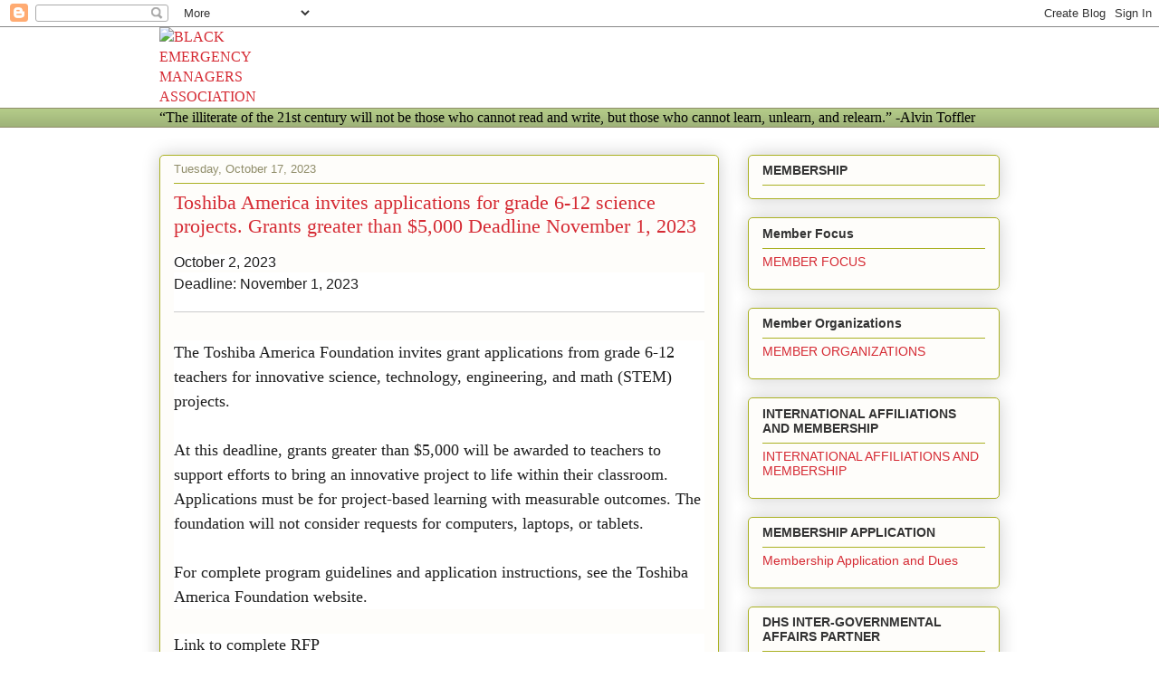

--- FILE ---
content_type: text/html; charset=UTF-8
request_url: https://www.blackemergmanagersassociation.org/2023/10/toshiba-america-invites-applications.html
body_size: 17448
content:
<!DOCTYPE html>
<html class='v2' dir='ltr' lang='en' xmlns='http://www.w3.org/1999/xhtml' xmlns:b='http://www.google.com/2005/gml/b' xmlns:data='http://www.google.com/2005/gml/data' xmlns:expr='http://www.google.com/2005/gml/expr'>
<head>
<link href='https://www.blogger.com/static/v1/widgets/335934321-css_bundle_v2.css' rel='stylesheet' type='text/css'/>
<meta content='width=1100' name='viewport'/>
<meta content='text/html; charset=UTF-8' http-equiv='Content-Type'/>
<meta content='blogger' name='generator'/>
<link href='https://www.blackemergmanagersassociation.org/favicon.ico' rel='icon' type='image/x-icon'/>
<link href='https://www.blackemergmanagersassociation.org/2023/10/toshiba-america-invites-applications.html' rel='canonical'/>
<link rel="alternate" type="application/atom+xml" title="BLACK EMERGENCY MANAGERS ASSOCIATION INTERNATIONAL - Atom" href="https://www.blackemergmanagersassociation.org/feeds/posts/default" />
<link rel="alternate" type="application/rss+xml" title="BLACK EMERGENCY MANAGERS ASSOCIATION INTERNATIONAL - RSS" href="https://www.blackemergmanagersassociation.org/feeds/posts/default?alt=rss" />
<link rel="service.post" type="application/atom+xml" title="BLACK EMERGENCY MANAGERS ASSOCIATION INTERNATIONAL - Atom" href="https://www.blogger.com/feeds/2303268175965113853/posts/default" />

<link rel="alternate" type="application/atom+xml" title="BLACK EMERGENCY MANAGERS ASSOCIATION INTERNATIONAL - Atom" href="https://www.blackemergmanagersassociation.org/feeds/3030144193485493857/comments/default" />
<!--Can't find substitution for tag [blog.ieCssRetrofitLinks]-->
<meta content='https://www.blackemergmanagersassociation.org/2023/10/toshiba-america-invites-applications.html' property='og:url'/>
<meta content='Toshiba America invites applications for grade 6-12 science projects.  Grants greater than $5,000  Deadline November 1, 2023' property='og:title'/>
<meta content='' property='og:description'/>
<title>BLACK EMERGENCY MANAGERS ASSOCIATION INTERNATIONAL: Toshiba America invites applications for grade 6-12 science projects.  Grants greater than $5,000  Deadline November 1, 2023</title>
<script async='async' crossorigin='anonymous' src='https://pagead2.googlesyndication.com/pagead/js/adsbygoogle.js?client=ca-pub-7917230765712194'></script>
<style id='page-skin-1' type='text/css'><!--
/*
-----------------------------------------------
Blogger Template Style
Name:     Awesome Inc.
Designer: Tina Chen
URL:      tinachen.org
----------------------------------------------- */
{
"@context": "https://schema.org",
"@type": "Organization",
"name": "Black Emergency Managers Association International",
"alternateName": "BEMA",
"url": "https://www.blackemergmanagersassociation.org",
"logo": "https://www.blackemergmanagersassociation.org/logo.png"
}
-------------------------------------------------
/* Variable definitions
====================
<Variable name="keycolor" description="Main Color" type="color" default="#ffffff"/>
<Group description="Page" selector="body">
<Variable name="body.font" description="Font" type="font"
default="normal normal 13px Arial, Tahoma, Helvetica, FreeSans, sans-serif"/>
<Variable name="body.background.color" description="Background Color" type="color" default="#000000"/>
<Variable name="body.text.color" description="Text Color" type="color" default="#ffffff"/>
</Group>
<Group description="Links" selector=".main-inner">
<Variable name="link.color" description="Link Color" type="color" default="#888888"/>
<Variable name="link.visited.color" description="Visited Color" type="color" default="#444444"/>
<Variable name="link.hover.color" description="Hover Color" type="color" default="#cccccc"/>
</Group>
<Group description="Blog Title" selector=".header h1">
<Variable name="header.font" description="Title Font" type="font"
default="normal bold 40px Arial, Tahoma, Helvetica, FreeSans, sans-serif"/>
<Variable name="header.text.color" description="Title Color" type="color" default="#333333" />
<Variable name="header.background.color" description="Header Background" type="color" default="transparent" />
</Group>
<Group description="Blog Description" selector=".header .description">
<Variable name="description.font" description="Font" type="font"
default="normal normal 14px Arial, Tahoma, Helvetica, FreeSans, sans-serif"/>
<Variable name="description.text.color" description="Text Color" type="color"
default="#333333" />
</Group>
<Group description="Tabs Text" selector=".tabs-inner .widget li a">
<Variable name="tabs.font" description="Font" type="font"
default="normal bold 14px Arial, Tahoma, Helvetica, FreeSans, sans-serif"/>
<Variable name="tabs.text.color" description="Text Color" type="color" default="#333333"/>
<Variable name="tabs.selected.text.color" description="Selected Color" type="color" default="#333333"/>
</Group>
<Group description="Tabs Background" selector=".tabs-outer .PageList">
<Variable name="tabs.background.color" description="Background Color" type="color" default="#141414"/>
<Variable name="tabs.selected.background.color" description="Selected Color" type="color" default="#444444"/>
<Variable name="tabs.border.color" description="Border Color" type="color" default="#aab123"/>
</Group>
<Group description="Date Header" selector=".main-inner .widget h2.date-header, .main-inner .widget h2.date-header span">
<Variable name="date.font" description="Font" type="font"
default="normal normal 14px Arial, Tahoma, Helvetica, FreeSans, sans-serif"/>
<Variable name="date.text.color" description="Text Color" type="color" default="#666666"/>
<Variable name="date.border.color" description="Border Color" type="color" default="#aab123"/>
</Group>
<Group description="Post Title" selector="h3.post-title, h4, h3.post-title a">
<Variable name="post.title.font" description="Font" type="font"
default="normal bold 22px Arial, Tahoma, Helvetica, FreeSans, sans-serif"/>
<Variable name="post.title.text.color" description="Text Color" type="color" default="#333333"/>
</Group>
<Group description="Post Background" selector=".post">
<Variable name="post.background.color" description="Background Color" type="color" default="#fefdfa" />
<Variable name="post.border.color" description="Border Color" type="color" default="#aab123" />
<Variable name="post.border.bevel.color" description="Bevel Color" type="color" default="#aab123"/>
</Group>
<Group description="Gadget Title" selector="h2">
<Variable name="widget.title.font" description="Font" type="font"
default="normal bold 14px Arial, Tahoma, Helvetica, FreeSans, sans-serif"/>
<Variable name="widget.title.text.color" description="Text Color" type="color" default="#333333"/>
</Group>
<Group description="Gadget Text" selector=".sidebar .widget">
<Variable name="widget.font" description="Font" type="font"
default="normal normal 14px Arial, Tahoma, Helvetica, FreeSans, sans-serif"/>
<Variable name="widget.text.color" description="Text Color" type="color" default="#333333"/>
<Variable name="widget.alternate.text.color" description="Alternate Color" type="color" default="#666666"/>
</Group>
<Group description="Gadget Links" selector=".sidebar .widget">
<Variable name="widget.link.color" description="Link Color" type="color" default="#d52a33"/>
<Variable name="widget.link.visited.color" description="Visited Color" type="color" default="#7d181e"/>
<Variable name="widget.link.hover.color" description="Hover Color" type="color" default="#d52a33"/>
</Group>
<Group description="Gadget Background" selector=".sidebar .widget">
<Variable name="widget.background.color" description="Background Color" type="color" default="#141414"/>
<Variable name="widget.border.color" description="Border Color" type="color" default="#222222"/>
<Variable name="widget.border.bevel.color" description="Bevel Color" type="color" default="#000000"/>
</Group>
<Group description="Sidebar Background" selector=".column-left-inner .column-right-inner">
<Variable name="widget.outer.background.color" description="Background Color" type="color" default="transparent" />
</Group>
<Group description="Images" selector=".main-inner">
<Variable name="image.background.color" description="Background Color" type="color" default="transparent"/>
<Variable name="image.border.color" description="Border Color" type="color" default="transparent"/>
</Group>
<Group description="Feed" selector=".blog-feeds">
<Variable name="feed.text.color" description="Text Color" type="color" default="#333333"/>
</Group>
<Group description="Feed Links" selector=".blog-feeds">
<Variable name="feed.link.color" description="Link Color" type="color" default="#d52a33"/>
<Variable name="feed.link.visited.color" description="Visited Color" type="color" default="#7d181e"/>
<Variable name="feed.link.hover.color" description="Hover Color" type="color" default="#d52a33"/>
</Group>
<Group description="Pager" selector=".blog-pager">
<Variable name="pager.background.color" description="Background Color" type="color" default="#fefdfa" />
</Group>
<Group description="Footer" selector=".footer-outer">
<Variable name="footer.background.color" description="Background Color" type="color" default="#fefdfa" />
<Variable name="footer.text.color" description="Text Color" type="color" default="#333333" />
</Group>
<Variable name="title.shadow.spread" description="Title Shadow" type="length" default="-1px" min="-1px" max="100px"/>
<Variable name="body.background" description="Body Background" type="background"
color="#fcfbf5"
default="$(color) none repeat scroll top left"/>
<Variable name="body.background.gradient.cap" description="Body Gradient Cap" type="url"
default="none"/>
<Variable name="body.background.size" description="Body Background Size" type="string" default="auto"/>
<Variable name="tabs.background.gradient" description="Tabs Background Gradient" type="url"
default="none"/>
<Variable name="header.background.gradient" description="Header Background Gradient" type="url" default="none" />
<Variable name="header.padding.top" description="Header Top Padding" type="length" default="22px" min="0" max="100px"/>
<Variable name="header.margin.top" description="Header Top Margin" type="length" default="0" min="0" max="100px"/>
<Variable name="header.margin.bottom" description="Header Bottom Margin" type="length" default="0" min="0" max="100px"/>
<Variable name="widget.padding.top" description="Widget Padding Top" type="length" default="8px" min="0" max="20px"/>
<Variable name="widget.padding.side" description="Widget Padding Side" type="length" default="15px" min="0" max="100px"/>
<Variable name="widget.outer.margin.top" description="Widget Top Margin" type="length" default="0" min="0" max="100px"/>
<Variable name="widget.outer.background.gradient" description="Gradient" type="url" default="none" />
<Variable name="widget.border.radius" description="Gadget Border Radius" type="length" default="0" min="0" max="100px"/>
<Variable name="outer.shadow.spread" description="Outer Shadow Size" type="length" default="0" min="0" max="100px"/>
<Variable name="date.header.border.radius.top" description="Date Header Border Radius Top" type="length" default="0" min="0" max="100px"/>
<Variable name="date.header.position" description="Date Header Position" type="length" default="15px" min="0" max="100px"/>
<Variable name="date.space" description="Date Space" type="length" default="30px" min="0" max="100px"/>
<Variable name="date.position" description="Date Float" type="string" default="static" />
<Variable name="date.padding.bottom" description="Date Padding Bottom" type="length" default="0" min="0" max="100px"/>
<Variable name="date.border.size" description="Date Border Size" type="length" default="0" min="0" max="10px"/>
<Variable name="date.background" description="Date Background" type="background" color="transparent"
default="$(color) none no-repeat scroll top left" />
<Variable name="date.first.border.radius.top" description="Date First top radius" type="length" default="5px" min="0" max="100px"/>
<Variable name="date.last.space.bottom" description="Date Last Space Bottom" type="length"
default="20px" min="0" max="100px"/>
<Variable name="date.last.border.radius.bottom" description="Date Last bottom radius" type="length" default="5px" min="0" max="100px"/>
<Variable name="post.first.padding.top" description="First Post Padding Top" type="length" default="0" min="0" max="100px"/>
<Variable name="image.shadow.spread" description="Image Shadow Size" type="length" default="0" min="0" max="100px"/>
<Variable name="image.border.radius" description="Image Border Radius" type="length" default="0" min="0" max="100px"/>
<Variable name="separator.outdent" description="Separator Outdent" type="length" default="15px" min="0" max="100px"/>
<Variable name="title.separator.border.size" description="Widget Title Border Size" type="length" default="1px" min="0" max="10px"/>
<Variable name="list.separator.border.size" description="List Separator Border Size" type="length" default="1px" min="0" max="10px"/>
<Variable name="shadow.spread" description="Shadow Size" type="length" default="0" min="0" max="100px"/>
<Variable name="startSide" description="Side where text starts in blog language" type="automatic" default="left"/>
<Variable name="endSide" description="Side where text ends in blog language" type="automatic" default="right"/>
<Variable name="date.side" description="Side where date header is placed" type="string" default="right"/>
<Variable name="pager.border.radius.top" description="Pager Border Top Radius" type="length" default="5px" min="0" max="100px"/>
<Variable name="pager.space.top" description="Pager Top Space" type="length" default="1em" min="0" max="20em"/>
<Variable name="footer.background.gradient" description="Background Gradient" type="url" default="none" />
<Variable name="mobile.background.size" description="Mobile Background Size" type="string"
default="auto"/>
<Variable name="mobile.background.overlay" description="Mobile Background Overlay" type="string"
default="transparent none repeat scroll top left"/>
<Variable name="mobile.button.color" description="Mobile Button Color" type="color" default="#ffffff" />
*/
/* Content
----------------------------------------------- */
body {
font: normal normal 13px Arial, Tahoma, Helvetica, FreeSans, sans-serif;
color: #333333;
background: #fcfbf5 none repeat scroll top left;
}
html body .content-outer {
min-width: 0;
max-width: 100%;
width: 100%;
}
a:link {
text-decoration: none;
color: #d52a33;
}
a:visited {
text-decoration: none;
color: #7d181e;
}
a:hover {
text-decoration: underline;
color: #d52a33;
}
.body-fauxcolumn-outer .cap-top {
position: absolute;
z-index: 1;
height: 276px;
width: 100%;
background: transparent none repeat-x scroll top left;
_background-image: none;
}
/* Columns
----------------------------------------------- */
.content-inner {
padding: 0;
}
.header-inner .section {
margin: 0 16px;
}
.tabs-inner .section {
margin: 0 16px;
}
.main-inner {
padding-top: 30px;
}
.main-inner .column-center-inner,
.main-inner .column-left-inner,
.main-inner .column-right-inner {
padding: 0 5px;
}
*+html body .main-inner .column-center-inner {
margin-top: -30px;
}
#layout .main-inner .column-center-inner {
margin-top: 0;
}
/* Header
----------------------------------------------- */
.header-outer {
margin: 0 0 0 0;
background: transparent none repeat scroll 0 0;
}
.Header h1 {
font: normal normal 48px Georgia, Utopia, 'Palatino Linotype', Palatino, serif;
color: #333333;
text-shadow: 0 0 -1px #000000;
}
.Header h1 a {
color: #333333;
}
.Header .description {
font: normal normal 20px Georgia, Utopia, 'Palatino Linotype', Palatino, serif;
color: #908d6a;
}
.header-inner .Header .titlewrapper,
.header-inner .Header .descriptionwrapper {
padding-left: 0;
padding-right: 0;
margin-bottom: 0;
}
.header-inner .Header .titlewrapper {
padding-top: 22px;
}
/* Tabs
----------------------------------------------- */
.tabs-outer {
overflow: hidden;
position: relative;
background: #b3ca88 url(https://resources.blogblog.com/blogblog/data/1kt/awesomeinc/tabs_gradient_light.png) repeat scroll 0 0;
}
#layout .tabs-outer {
overflow: visible;
}
.tabs-cap-top, .tabs-cap-bottom {
position: absolute;
width: 100%;
border-top: 1px solid #908d6a;
}
.tabs-cap-bottom {
bottom: 0;
}
.tabs-inner .widget li a {
display: inline-block;
margin: 0;
padding: .6em 1.5em;
font: normal normal 13px Arial, Tahoma, Helvetica, FreeSans, sans-serif;
color: #333333;
border-top: 1px solid #908d6a;
border-bottom: 1px solid #908d6a;
border-left: 1px solid #908d6a;
height: 16px;
line-height: 16px;
}
.tabs-inner .widget li:last-child a {
border-right: 1px solid #908d6a;
}
.tabs-inner .widget li.selected a, .tabs-inner .widget li a:hover {
background: #63704b url(https://resources.blogblog.com/blogblog/data/1kt/awesomeinc/tabs_gradient_light.png) repeat-x scroll 0 -100px;
color: #ffffff;
}
/* Headings
----------------------------------------------- */
h2 {
font: normal bold 14px Arial, Tahoma, Helvetica, FreeSans, sans-serif;
color: #333333;
}
/* Widgets
----------------------------------------------- */
.main-inner .section {
margin: 0 27px;
padding: 0;
}
.main-inner .column-left-outer,
.main-inner .column-right-outer {
margin-top: 0;
}
#layout .main-inner .column-left-outer,
#layout .main-inner .column-right-outer {
margin-top: 0;
}
.main-inner .column-left-inner,
.main-inner .column-right-inner {
background: transparent none repeat 0 0;
-moz-box-shadow: 0 0 0 rgba(0, 0, 0, .2);
-webkit-box-shadow: 0 0 0 rgba(0, 0, 0, .2);
-goog-ms-box-shadow: 0 0 0 rgba(0, 0, 0, .2);
box-shadow: 0 0 0 rgba(0, 0, 0, .2);
-moz-border-radius: 5px;
-webkit-border-radius: 5px;
-goog-ms-border-radius: 5px;
border-radius: 5px;
}
#layout .main-inner .column-left-inner,
#layout .main-inner .column-right-inner {
margin-top: 0;
}
.sidebar .widget {
font: normal normal 14px Arial, Tahoma, Helvetica, FreeSans, sans-serif;
color: #333333;
}
.sidebar .widget a:link {
color: #d52a33;
}
.sidebar .widget a:visited {
color: #7d181e;
}
.sidebar .widget a:hover {
color: #d52a33;
}
.sidebar .widget h2 {
text-shadow: 0 0 -1px #000000;
}
.main-inner .widget {
background-color: #fefdfa;
border: 1px solid #aab123;
padding: 0 15px 15px;
margin: 20px -16px;
-moz-box-shadow: 0 0 20px rgba(0, 0, 0, .2);
-webkit-box-shadow: 0 0 20px rgba(0, 0, 0, .2);
-goog-ms-box-shadow: 0 0 20px rgba(0, 0, 0, .2);
box-shadow: 0 0 20px rgba(0, 0, 0, .2);
-moz-border-radius: 5px;
-webkit-border-radius: 5px;
-goog-ms-border-radius: 5px;
border-radius: 5px;
}
.main-inner .widget h2 {
margin: 0 -0;
padding: .6em 0 .5em;
border-bottom: 1px solid transparent;
}
.footer-inner .widget h2 {
padding: 0 0 .4em;
border-bottom: 1px solid transparent;
}
.main-inner .widget h2 + div, .footer-inner .widget h2 + div {
border-top: 1px solid #aab123;
padding-top: 8px;
}
.main-inner .widget .widget-content {
margin: 0 -0;
padding: 7px 0 0;
}
.main-inner .widget ul, .main-inner .widget #ArchiveList ul.flat {
margin: -8px -15px 0;
padding: 0;
list-style: none;
}
.main-inner .widget #ArchiveList {
margin: -8px 0 0;
}
.main-inner .widget ul li, .main-inner .widget #ArchiveList ul.flat li {
padding: .5em 15px;
text-indent: 0;
color: #666666;
border-top: 0 solid #aab123;
border-bottom: 1px solid transparent;
}
.main-inner .widget #ArchiveList ul li {
padding-top: .25em;
padding-bottom: .25em;
}
.main-inner .widget ul li:first-child, .main-inner .widget #ArchiveList ul.flat li:first-child {
border-top: none;
}
.main-inner .widget ul li:last-child, .main-inner .widget #ArchiveList ul.flat li:last-child {
border-bottom: none;
}
.post-body {
position: relative;
}
.main-inner .widget .post-body ul {
padding: 0 2.5em;
margin: .5em 0;
list-style: disc;
}
.main-inner .widget .post-body ul li {
padding: 0.25em 0;
margin-bottom: .25em;
color: #333333;
border: none;
}
.footer-inner .widget ul {
padding: 0;
list-style: none;
}
.widget .zippy {
color: #666666;
}
/* Posts
----------------------------------------------- */
body .main-inner .Blog {
padding: 0;
margin-bottom: 1em;
background-color: transparent;
border: none;
-moz-box-shadow: 0 0 0 rgba(0, 0, 0, 0);
-webkit-box-shadow: 0 0 0 rgba(0, 0, 0, 0);
-goog-ms-box-shadow: 0 0 0 rgba(0, 0, 0, 0);
box-shadow: 0 0 0 rgba(0, 0, 0, 0);
}
.main-inner .section:last-child .Blog:last-child {
padding: 0;
margin-bottom: 1em;
}
.main-inner .widget h2.date-header {
margin: 0 -15px 1px;
padding: 0 0 0 0;
font: normal normal 13px Arial, Tahoma, Helvetica, FreeSans, sans-serif;
color: #908d6a;
background: transparent none no-repeat scroll top left;
border-top: 0 solid #aab123;
border-bottom: 1px solid transparent;
-moz-border-radius-topleft: 0;
-moz-border-radius-topright: 0;
-webkit-border-top-left-radius: 0;
-webkit-border-top-right-radius: 0;
border-top-left-radius: 0;
border-top-right-radius: 0;
position: static;
bottom: 100%;
right: 15px;
text-shadow: 0 0 -1px #000000;
}
.main-inner .widget h2.date-header span {
font: normal normal 13px Arial, Tahoma, Helvetica, FreeSans, sans-serif;
display: block;
padding: .5em 15px;
border-left: 0 solid #aab123;
border-right: 0 solid #aab123;
}
.date-outer {
position: relative;
margin: 30px 0 20px;
padding: 0 15px;
background-color: #fefdfa;
border: 1px solid #aab123;
-moz-box-shadow: 0 0 20px rgba(0, 0, 0, .2);
-webkit-box-shadow: 0 0 20px rgba(0, 0, 0, .2);
-goog-ms-box-shadow: 0 0 20px rgba(0, 0, 0, .2);
box-shadow: 0 0 20px rgba(0, 0, 0, .2);
-moz-border-radius: 5px;
-webkit-border-radius: 5px;
-goog-ms-border-radius: 5px;
border-radius: 5px;
}
.date-outer:first-child {
margin-top: 0;
}
.date-outer:last-child {
margin-bottom: 20px;
-moz-border-radius-bottomleft: 5px;
-moz-border-radius-bottomright: 5px;
-webkit-border-bottom-left-radius: 5px;
-webkit-border-bottom-right-radius: 5px;
-goog-ms-border-bottom-left-radius: 5px;
-goog-ms-border-bottom-right-radius: 5px;
border-bottom-left-radius: 5px;
border-bottom-right-radius: 5px;
}
.date-posts {
margin: 0 -0;
padding: 0 0;
clear: both;
}
.post-outer, .inline-ad {
border-top: 1px solid #aab123;
margin: 0 -0;
padding: 15px 0;
}
.post-outer {
padding-bottom: 10px;
}
.post-outer:first-child {
padding-top: 0;
border-top: none;
}
.post-outer:last-child, .inline-ad:last-child {
border-bottom: none;
}
.post-body {
position: relative;
}
.post-body img {
padding: 8px;
background: #ffffff;
border: 1px solid #cccccc;
-moz-box-shadow: 0 0 20px rgba(0, 0, 0, .2);
-webkit-box-shadow: 0 0 20px rgba(0, 0, 0, .2);
box-shadow: 0 0 20px rgba(0, 0, 0, .2);
-moz-border-radius: 5px;
-webkit-border-radius: 5px;
border-radius: 5px;
}
h3.post-title, h4 {
font: normal normal 22px Georgia, Utopia, 'Palatino Linotype', Palatino, serif;
color: #d52a33;
}
h3.post-title a {
font: normal normal 22px Georgia, Utopia, 'Palatino Linotype', Palatino, serif;
color: #d52a33;
}
h3.post-title a:hover {
color: #d52a33;
text-decoration: underline;
}
.post-header {
margin: 0 0 1em;
}
.post-body {
line-height: 1.4;
}
.post-outer h2 {
color: #333333;
}
.post-footer {
margin: 1.5em 0 0;
}
#blog-pager {
padding: 15px;
font-size: 120%;
background-color: #fefdfa;
border: 1px solid #aab123;
-moz-box-shadow: 0 0 20px rgba(0, 0, 0, .2);
-webkit-box-shadow: 0 0 20px rgba(0, 0, 0, .2);
-goog-ms-box-shadow: 0 0 20px rgba(0, 0, 0, .2);
box-shadow: 0 0 20px rgba(0, 0, 0, .2);
-moz-border-radius: 5px;
-webkit-border-radius: 5px;
-goog-ms-border-radius: 5px;
border-radius: 5px;
-moz-border-radius-topleft: 5px;
-moz-border-radius-topright: 5px;
-webkit-border-top-left-radius: 5px;
-webkit-border-top-right-radius: 5px;
-goog-ms-border-top-left-radius: 5px;
-goog-ms-border-top-right-radius: 5px;
border-top-left-radius: 5px;
border-top-right-radius-topright: 5px;
margin-top: 1em;
}
.blog-feeds, .post-feeds {
margin: 1em 0;
text-align: center;
color: #333333;
}
.blog-feeds a, .post-feeds a {
color: #d52a33;
}
.blog-feeds a:visited, .post-feeds a:visited {
color: #7d181e;
}
.blog-feeds a:hover, .post-feeds a:hover {
color: #d52a33;
}
.post-outer .comments {
margin-top: 2em;
}
/* Comments
----------------------------------------------- */
.comments .comments-content .icon.blog-author {
background-repeat: no-repeat;
background-image: url([data-uri]);
}
.comments .comments-content .loadmore a {
border-top: 1px solid #908d6a;
border-bottom: 1px solid #908d6a;
}
.comments .continue {
border-top: 2px solid #908d6a;
}
/* Footer
----------------------------------------------- */
.footer-outer {
margin: -20px 0 -1px;
padding: 20px 0 0;
color: #333333;
overflow: hidden;
}
.footer-fauxborder-left {
border-top: 1px solid #aab123;
background: #fefdfa none repeat scroll 0 0;
-moz-box-shadow: 0 0 20px rgba(0, 0, 0, .2);
-webkit-box-shadow: 0 0 20px rgba(0, 0, 0, .2);
-goog-ms-box-shadow: 0 0 20px rgba(0, 0, 0, .2);
box-shadow: 0 0 20px rgba(0, 0, 0, .2);
margin: 0 -20px;
}
/* Mobile
----------------------------------------------- */
body.mobile {
background-size: auto;
}
.mobile .body-fauxcolumn-outer {
background: transparent none repeat scroll top left;
}
*+html body.mobile .main-inner .column-center-inner {
margin-top: 0;
}
.mobile .main-inner .widget {
padding: 0 0 15px;
}
.mobile .main-inner .widget h2 + div,
.mobile .footer-inner .widget h2 + div {
border-top: none;
padding-top: 0;
}
.mobile .footer-inner .widget h2 {
padding: 0.5em 0;
border-bottom: none;
}
.mobile .main-inner .widget .widget-content {
margin: 0;
padding: 7px 0 0;
}
.mobile .main-inner .widget ul,
.mobile .main-inner .widget #ArchiveList ul.flat {
margin: 0 -15px 0;
}
.mobile .main-inner .widget h2.date-header {
right: 0;
}
.mobile .date-header span {
padding: 0.4em 0;
}
.mobile .date-outer:first-child {
margin-bottom: 0;
border: 1px solid #aab123;
-moz-border-radius-topleft: 5px;
-moz-border-radius-topright: 5px;
-webkit-border-top-left-radius: 5px;
-webkit-border-top-right-radius: 5px;
-goog-ms-border-top-left-radius: 5px;
-goog-ms-border-top-right-radius: 5px;
border-top-left-radius: 5px;
border-top-right-radius: 5px;
}
.mobile .date-outer {
border-color: #aab123;
border-width: 0 1px 1px;
}
.mobile .date-outer:last-child {
margin-bottom: 0;
}
.mobile .main-inner {
padding: 0;
}
.mobile .header-inner .section {
margin: 0;
}
.mobile .post-outer, .mobile .inline-ad {
padding: 5px 0;
}
.mobile .tabs-inner .section {
margin: 0 10px;
}
.mobile .main-inner .widget h2 {
margin: 0;
padding: 0;
}
.mobile .main-inner .widget h2.date-header span {
padding: 0;
}
.mobile .main-inner .widget .widget-content {
margin: 0;
padding: 7px 0 0;
}
.mobile #blog-pager {
border: 1px solid transparent;
background: #fefdfa none repeat scroll 0 0;
}
.mobile .main-inner .column-left-inner,
.mobile .main-inner .column-right-inner {
background: transparent none repeat 0 0;
-moz-box-shadow: none;
-webkit-box-shadow: none;
-goog-ms-box-shadow: none;
box-shadow: none;
}
.mobile .date-posts {
margin: 0;
padding: 0;
}
.mobile .footer-fauxborder-left {
margin: 0;
border-top: inherit;
}
.mobile .main-inner .section:last-child .Blog:last-child {
margin-bottom: 0;
}
.mobile-index-contents {
color: #333333;
}
.mobile .mobile-link-button {
background: #d52a33 url(https://resources.blogblog.com/blogblog/data/1kt/awesomeinc/tabs_gradient_light.png) repeat scroll 0 0;
}
.mobile-link-button a:link, .mobile-link-button a:visited {
color: #ffffff;
}
.mobile .tabs-inner .PageList .widget-content {
background: transparent;
border-top: 1px solid;
border-color: #908d6a;
color: #333333;
}
.mobile .tabs-inner .PageList .widget-content .pagelist-arrow {
border-left: 1px solid #908d6a;
}

--></style>
<style id='template-skin-1' type='text/css'><!--
body {
min-width: 960px;
}
.content-outer, .content-fauxcolumn-outer, .region-inner {
min-width: 960px;
max-width: 960px;
_width: 960px;
}
.main-inner .columns {
padding-left: 0;
padding-right: 310px;
}
.main-inner .fauxcolumn-center-outer {
left: 0;
right: 310px;
/* IE6 does not respect left and right together */
_width: expression(this.parentNode.offsetWidth -
parseInt("0") -
parseInt("310px") + 'px');
}
.main-inner .fauxcolumn-left-outer {
width: 0;
}
.main-inner .fauxcolumn-right-outer {
width: 310px;
}
.main-inner .column-left-outer {
width: 0;
right: 100%;
margin-left: -0;
}
.main-inner .column-right-outer {
width: 310px;
margin-right: -310px;
}
#layout {
min-width: 0;
}
#layout .content-outer {
min-width: 0;
width: 800px;
}
#layout .region-inner {
min-width: 0;
width: auto;
}
body#layout div.add_widget {
padding: 8px;
}
body#layout div.add_widget a {
margin-left: 32px;
}
--></style>
<link href='https://www.blogger.com/dyn-css/authorization.css?targetBlogID=2303268175965113853&amp;zx=ce2fb9e1-674c-44f4-b2ae-2eb974b181eb' media='none' onload='if(media!=&#39;all&#39;)media=&#39;all&#39;' rel='stylesheet'/><noscript><link href='https://www.blogger.com/dyn-css/authorization.css?targetBlogID=2303268175965113853&amp;zx=ce2fb9e1-674c-44f4-b2ae-2eb974b181eb' rel='stylesheet'/></noscript>
<meta name='google-adsense-platform-account' content='ca-host-pub-1556223355139109'/>
<meta name='google-adsense-platform-domain' content='blogspot.com'/>

<script async src="https://pagead2.googlesyndication.com/pagead/js/adsbygoogle.js?client=ca-pub-7917230765712194&host=ca-host-pub-1556223355139109" crossorigin="anonymous"></script>

<!-- data-ad-client=ca-pub-7917230765712194 -->

</head>
<body class='loading'>
<div class='navbar section' id='navbar' name='Navbar'><div class='widget Navbar' data-version='1' id='Navbar1'><script type="text/javascript">
    function setAttributeOnload(object, attribute, val) {
      if(window.addEventListener) {
        window.addEventListener('load',
          function(){ object[attribute] = val; }, false);
      } else {
        window.attachEvent('onload', function(){ object[attribute] = val; });
      }
    }
  </script>
<div id="navbar-iframe-container"></div>
<script type="text/javascript" src="https://apis.google.com/js/platform.js"></script>
<script type="text/javascript">
      gapi.load("gapi.iframes:gapi.iframes.style.bubble", function() {
        if (gapi.iframes && gapi.iframes.getContext) {
          gapi.iframes.getContext().openChild({
              url: 'https://www.blogger.com/navbar/2303268175965113853?po\x3d3030144193485493857\x26origin\x3dhttps://www.blackemergmanagersassociation.org',
              where: document.getElementById("navbar-iframe-container"),
              id: "navbar-iframe"
          });
        }
      });
    </script><script type="text/javascript">
(function() {
var script = document.createElement('script');
script.type = 'text/javascript';
script.src = '//pagead2.googlesyndication.com/pagead/js/google_top_exp.js';
var head = document.getElementsByTagName('head')[0];
if (head) {
head.appendChild(script);
}})();
</script>
</div></div>
<div class='body-fauxcolumns'>
<div class='fauxcolumn-outer body-fauxcolumn-outer'>
<div class='cap-top'>
<div class='cap-left'></div>
<div class='cap-right'></div>
</div>
<div class='fauxborder-left'>
<div class='fauxborder-right'></div>
<div class='fauxcolumn-inner'>
</div>
</div>
<div class='cap-bottom'>
<div class='cap-left'></div>
<div class='cap-right'></div>
</div>
</div>
</div>
<div class='content'>
<div class='content-fauxcolumns'>
<div class='fauxcolumn-outer content-fauxcolumn-outer'>
<div class='cap-top'>
<div class='cap-left'></div>
<div class='cap-right'></div>
</div>
<div class='fauxborder-left'>
<div class='fauxborder-right'></div>
<div class='fauxcolumn-inner'>
</div>
</div>
<div class='cap-bottom'>
<div class='cap-left'></div>
<div class='cap-right'></div>
</div>
</div>
</div>
<div class='content-outer'>
<div class='content-cap-top cap-top'>
<div class='cap-left'></div>
<div class='cap-right'></div>
</div>
<div class='fauxborder-left content-fauxborder-left'>
<div class='fauxborder-right content-fauxborder-right'></div>
<div class='content-inner'>
<header>
<div class='header-outer'>
<div class='header-cap-top cap-top'>
<div class='cap-left'></div>
<div class='cap-right'></div>
</div>
<div class='fauxborder-left header-fauxborder-left'>
<div class='fauxborder-right header-fauxborder-right'></div>
<div class='region-inner header-inner'>
<div class='header section' id='header' name='Header'><div class='widget Header' data-version='1' id='Header1'>
<div id='header-inner'>
<a href='https://www.blackemergmanagersassociation.org/' style='display: block'>
<img alt='BLACK EMERGENCY MANAGERS ASSOCIATION INTERNATIONAL' height='79px; ' id='Header1_headerimg' src='https://blogger.googleusercontent.com/img/a/AVvXsEj_CqW7ndwQgqvXybYNjaU7LntWQnWET32CarK8nuhoz99WgHtML4ma-ueaq6RpTuhvJ-7nzKwhBCHDbPTBaYuNAILSV8GmgYcP2RC_v1UmXfrRlxxmwbBQDXyZTa8ZFOn-QfRNL8wyEsLmtDoHYiO4eyQrvgayspXQOI6fKo9X2oJ9Hn-yWthjIE-wEIc2=s117' style='display: block' width='117px; '/>
</a>
<div class='descriptionwrapper'>
<p class='description'><span>
</span></p>
</div>
</div>
</div></div>
</div>
</div>
<div class='header-cap-bottom cap-bottom'>
<div class='cap-left'></div>
<div class='cap-right'></div>
</div>
</div>
<script async='async' custom-element='amp-auto-ads' src='https://cdn.ampproject.org/v0/amp-auto-ads-0.1.js'>
</script>
</header>
<div class='tabs-outer'>
<div class='tabs-cap-top cap-top'>
<div class='cap-left'></div>
<div class='cap-right'></div>
</div>
<div class='fauxborder-left tabs-fauxborder-left'>
<div class='fauxborder-right tabs-fauxborder-right'></div>
<div class='region-inner tabs-inner'>
<div class='tabs section' id='crosscol' name='Cross-Column'><div class='widget Text' data-version='1' id='Text4'>
<div class='widget-content'>
&#8220;The illiterate of the 21st century will not be those who cannot read and write, 
but those who cannot learn, unlearn, and relearn.&#8221;  
-Alvin Toffler
</div>
<div class='clear'></div>
</div></div>
<div class='tabs no-items section' id='crosscol-overflow' name='Cross-Column 2'></div>
</div>
</div>
<div class='tabs-cap-bottom cap-bottom'>
<div class='cap-left'></div>
<div class='cap-right'></div>
</div>
</div>
<div class='main-outer'>
<div class='main-cap-top cap-top'>
<div class='cap-left'></div>
<div class='cap-right'></div>
</div>
<div class='fauxborder-left main-fauxborder-left'>
<div class='fauxborder-right main-fauxborder-right'></div>
<div class='region-inner main-inner'>
<div class='columns fauxcolumns'>
<div class='fauxcolumn-outer fauxcolumn-center-outer'>
<div class='cap-top'>
<div class='cap-left'></div>
<div class='cap-right'></div>
</div>
<div class='fauxborder-left'>
<div class='fauxborder-right'></div>
<div class='fauxcolumn-inner'>
</div>
</div>
<div class='cap-bottom'>
<div class='cap-left'></div>
<div class='cap-right'></div>
</div>
</div>
<div class='fauxcolumn-outer fauxcolumn-left-outer'>
<div class='cap-top'>
<div class='cap-left'></div>
<div class='cap-right'></div>
</div>
<div class='fauxborder-left'>
<div class='fauxborder-right'></div>
<div class='fauxcolumn-inner'>
</div>
</div>
<div class='cap-bottom'>
<div class='cap-left'></div>
<div class='cap-right'></div>
</div>
</div>
<div class='fauxcolumn-outer fauxcolumn-right-outer'>
<div class='cap-top'>
<div class='cap-left'></div>
<div class='cap-right'></div>
</div>
<div class='fauxborder-left'>
<div class='fauxborder-right'></div>
<div class='fauxcolumn-inner'>
</div>
</div>
<div class='cap-bottom'>
<div class='cap-left'></div>
<div class='cap-right'></div>
</div>
</div>
<!-- corrects IE6 width calculation -->
<div class='columns-inner'>
<div class='column-center-outer'>
<div class='column-center-inner'>
<div class='main section' id='main' name='Main'><div class='widget Blog' data-version='1' id='Blog1'>
<div class='blog-posts hfeed'>

          <div class="date-outer">
        
<h2 class='date-header'><span>Tuesday, October 17, 2023</span></h2>

          <div class="date-posts">
        
<div class='post-outer'>
<div class='post hentry uncustomized-post-template' itemprop='blogPost' itemscope='itemscope' itemtype='http://schema.org/BlogPosting'>
<meta content='2303268175965113853' itemprop='blogId'/>
<meta content='3030144193485493857' itemprop='postId'/>
<a name='3030144193485493857'></a>
<h3 class='post-title entry-title' itemprop='name'>
Toshiba America invites applications for grade 6-12 science projects.  Grants greater than $5,000  Deadline November 1, 2023
</h3>
<div class='post-header'>
<div class='post-header-line-1'></div>
</div>
<div class='post-body entry-content' id='post-body-3030144193485493857' itemprop='description articleBody'>
<div style="text-align: left;"><span style="background-color: white; color: #1e1e1e; font-family: &quot;LL Akkurat Regular Web&quot;, &quot;Open Sans&quot;, Calibri, Arial, sans-serif; font-size: 1rem;">October 2, 2023</span></div><header class="article-header" style="background-color: white; border-bottom-color: rgb(204, 204, 204); border-bottom-style: solid; border-image: initial; border-left-color: initial; border-left-style: initial; border-right-color: initial; border-right-style: initial; border-top-color: initial; border-top-style: initial; border-width: 0px 0px 1px; box-sizing: border-box; color: #1e1e1e; font-family: &quot;Algebra Web&quot;, Georgia, serif; font-size: 18px; margin: 0px 0px 1.7em; padding: 0px 0px 1em;"><div class="article-header-info" style="border: 0px; box-sizing: border-box; margin: 0px; padding: 0px;"><div class="article-meta" style="border: 0px; box-sizing: border-box; display: inline-block; margin: 0px; padding: 0px;"><div class="attribute-deadline_date" style="border: 0px; box-sizing: border-box; font-family: &quot;LL Akkurat Regular Web&quot;, &quot;Open Sans&quot;, Calibri, Arial, sans-serif; font-size: 1rem; margin: 0px; padding: 0px;">Deadline: November 1, 2023</div></div></div></header><div class="attribute-body ezoe" itemprop="text" style="background-color: white; border: 0px; box-sizing: border-box; color: #1e1e1e; font-family: &quot;Algebra Web&quot;, Georgia, serif; font-size: 18px; margin: 0.5em 0px 1em; padding: 0px;"><p style="border: 0px; box-sizing: border-box; line-height: 1.5em; margin: 0px 0px 1.5em; padding: 0px;">The&nbsp;<a href="http://www.toshiba.com/" style="border: none; box-sizing: border-box; color: #1e1e1e; cursor: pointer; margin: 0px; padding: 0px; transition: all 0.5s ease 0s;" target="_self">Toshiba America Foundation</a>&nbsp;invites grant applications from grade 6-12 teachers for innovative science, technology, engineering, and math (STEM) projects.</p><p style="border: 0px; box-sizing: border-box; line-height: 1.5em; margin: 0px 0px 1.5em; padding: 0px;">At this deadline, grants greater than $5,000 will be awarded to teachers to support efforts to bring an innovative project to life within their classroom. Applications must be for project-based learning with measurable outcomes. The foundation will not consider requests for computers, laptops, or tablets.</p><p style="border: 0px; box-sizing: border-box; line-height: 1.5em; margin: 0px 0px 1.5em; padding: 0px;">For complete program guidelines and application instructions, see the Toshiba America Foundation website.</p></div><div class="attribute-body ezoe" itemprop="rfp-link" style="background-color: white; border: 0px; box-sizing: border-box; color: #1e1e1e; font-family: &quot;Algebra Web&quot;, Georgia, serif; font-size: 18px; margin: 0.5em 0px 1em; padding: 0px;"><a href="https://www.toshiba.com/taf/612.jsp" style="border: none; box-sizing: border-box; color: #1e1e1e; cursor: pointer; margin: 0px; padding: 0px; transition: all 0.5s ease 0s;" target="_blank">Link to complete RFP</a></div>
<div style='clear: both;'></div>
</div>
<div class='post-footer'>
<div class='post-footer-line post-footer-line-1'>
<span class='post-author vcard'>
</span>
<span class='post-timestamp'>
at
<meta content='https://www.blackemergmanagersassociation.org/2023/10/toshiba-america-invites-applications.html' itemprop='url'/>
<a class='timestamp-link' href='https://www.blackemergmanagersassociation.org/2023/10/toshiba-america-invites-applications.html' rel='bookmark' title='permanent link'><abbr class='published' itemprop='datePublished' title='2023-10-17T00:38:00-04:00'>October 17, 2023</abbr></a>
</span>
<span class='post-comment-link'>
</span>
<span class='post-icons'>
<span class='item-action'>
<a href='https://www.blogger.com/email-post/2303268175965113853/3030144193485493857' title='Email Post'>
<img alt='' class='icon-action' height='13' src='https://resources.blogblog.com/img/icon18_email.gif' width='18'/>
</a>
</span>
</span>
<div class='post-share-buttons goog-inline-block'>
<a class='goog-inline-block share-button sb-email' href='https://www.blogger.com/share-post.g?blogID=2303268175965113853&postID=3030144193485493857&target=email' target='_blank' title='Email This'><span class='share-button-link-text'>Email This</span></a><a class='goog-inline-block share-button sb-blog' href='https://www.blogger.com/share-post.g?blogID=2303268175965113853&postID=3030144193485493857&target=blog' onclick='window.open(this.href, "_blank", "height=270,width=475"); return false;' target='_blank' title='BlogThis!'><span class='share-button-link-text'>BlogThis!</span></a><a class='goog-inline-block share-button sb-twitter' href='https://www.blogger.com/share-post.g?blogID=2303268175965113853&postID=3030144193485493857&target=twitter' target='_blank' title='Share to X'><span class='share-button-link-text'>Share to X</span></a><a class='goog-inline-block share-button sb-facebook' href='https://www.blogger.com/share-post.g?blogID=2303268175965113853&postID=3030144193485493857&target=facebook' onclick='window.open(this.href, "_blank", "height=430,width=640"); return false;' target='_blank' title='Share to Facebook'><span class='share-button-link-text'>Share to Facebook</span></a><a class='goog-inline-block share-button sb-pinterest' href='https://www.blogger.com/share-post.g?blogID=2303268175965113853&postID=3030144193485493857&target=pinterest' target='_blank' title='Share to Pinterest'><span class='share-button-link-text'>Share to Pinterest</span></a>
</div>
</div>
<div class='post-footer-line post-footer-line-2'>
<span class='post-labels'>
</span>
</div>
<div class='post-footer-line post-footer-line-3'>
<span class='post-location'>
</span>
</div>
</div>
</div>
<div class='comments' id='comments'>
<a name='comments'></a>
<h4>No comments:</h4>
<div id='Blog1_comments-block-wrapper'>
<dl class='avatar-comment-indent' id='comments-block'>
</dl>
</div>
<p class='comment-footer'>
<div class='comment-form'>
<a name='comment-form'></a>
<h4 id='comment-post-message'>Post a Comment</h4>
<p>
</p>
<a href='https://www.blogger.com/comment/frame/2303268175965113853?po=3030144193485493857&hl=en&saa=85391&origin=https://www.blackemergmanagersassociation.org' id='comment-editor-src'></a>
<iframe allowtransparency='true' class='blogger-iframe-colorize blogger-comment-from-post' frameborder='0' height='410px' id='comment-editor' name='comment-editor' src='' width='100%'></iframe>
<script src='https://www.blogger.com/static/v1/jsbin/2830521187-comment_from_post_iframe.js' type='text/javascript'></script>
<script type='text/javascript'>
      BLOG_CMT_createIframe('https://www.blogger.com/rpc_relay.html');
    </script>
</div>
</p>
</div>
</div>

        </div></div>
      
</div>
<div class='blog-pager' id='blog-pager'>
<span id='blog-pager-newer-link'>
<a class='blog-pager-newer-link' href='https://www.blackemergmanagersassociation.org/2023/10/homeland-securityimmigration-nigerian.html' id='Blog1_blog-pager-newer-link' title='Newer Post'>Newer Post</a>
</span>
<span id='blog-pager-older-link'>
<a class='blog-pager-older-link' href='https://www.blackemergmanagersassociation.org/2023/10/free-introduction-to-flood-insurance.html' id='Blog1_blog-pager-older-link' title='Older Post'>Older Post</a>
</span>
<a class='home-link' href='https://www.blackemergmanagersassociation.org/'>Home</a>
</div>
<div class='clear'></div>
<div class='post-feeds'>
<div class='feed-links'>
Subscribe to:
<a class='feed-link' href='https://www.blackemergmanagersassociation.org/feeds/3030144193485493857/comments/default' target='_blank' type='application/atom+xml'>Post Comments (Atom)</a>
</div>
</div>
</div><div class='widget PopularPosts' data-version='1' id='PopularPosts1'>
<h2>Popular Posts</h2>
<div class='widget-content popular-posts'>
<ul>
<li>
<div class='item-content'>
<div class='item-thumbnail'>
<a href='https://www.blackemergmanagersassociation.org/2025/07/mental-physical-health-risk-and.html' target='_blank'>
<img alt='' border='0' src='https://blogger.googleusercontent.com/img/b/R29vZ2xl/AVvXsEgnHzj713ixbPqn-riemGW_lA3pV-0EwEYq9fOtQPTNs63Klj0US8M_V2Ibu4fw9FqsiYPuceXd1srSOzFst2PHksbwL4IPwvvh7c_qQvclY-L8RBXxeSXplnqK_xJViDveXBzsFh4g3PcaTdXYsf84UWiUhrluZshps8nsHM4sX0Cu1CZfQ8NsGK6mj7jq/w72-h72-p-k-no-nu/Resilience%20Hub.png'/>
</a>
</div>
<div class='item-title'><a href='https://www.blackemergmanagersassociation.org/2025/07/mental-physical-health-risk-and.html'>Mental & Physical Health:  Risk and Resilience Hub.  Crisis Stress: #1 How and Why Crises Affect People and Performance June 27th, 2025</a></div>
<div class='item-snippet'>&#160; https://riskandresiliencehub.com/crisis-stress-1-how-and-why-crises-affect-people-and-performance/ Crisis Stress:  #1 How and Why Crises A...</div>
</div>
<div style='clear: both;'></div>
</li>
<li>
<div class='item-content'>
<div class='item-thumbnail'>
<a href='https://www.blackemergmanagersassociation.org/2022/05/emergency-communications-ham-radio-vs.html' target='_blank'>
<img alt='' border='0' src='https://blogger.googleusercontent.com/img/a/AVvXsEhw6EJR1_W0lCAHNqXO25BvV4yW9f-EHy0nQExn9lijLr5jacRmTKxzwK71FXiuf3e2ybjqYRQvLUyGnm3kesCJU3ozh008BI1etF6AKvSJN4j6tSJ6BwIUD_X3zOi2NxEfuHc6VMyTOVApgbF7OFgVXMNoihGZaeCeg77qQimMwJ-11EWmgjrr9uMA=w72-h72-p-k-no-nu'/>
</a>
</div>
<div class='item-title'><a href='https://www.blackemergmanagersassociation.org/2022/05/emergency-communications-ham-radio-vs.html'>Emergency Communications:  Ham Radio vs Satellite Phone.       SMS, Talk, and Internet Access.</a></div>
<div class='item-snippet'>https://optiongray.com/ham-vs-satellite-phones/   &#160;   Off-Grid Communications &#8211; HAM Radio vs. Satellite Phones   Written by&#160; Option Gray &#160;&#160;i...</div>
</div>
<div style='clear: both;'></div>
</li>
<li>
<div class='item-content'>
<div class='item-title'><a href='https://www.blackemergmanagersassociation.org/2011/12/federal-hiring-process-best-qualified.html'>Federal Hiring Process:  Best Qualified or Selected Hiring</a></div>
<div class='item-snippet'>With the return of our military members from overseas duty, or military members retiring, or leaving the ranks.&#160; Many will be applying for f...</div>
</div>
<div style='clear: both;'></div>
</li>
</ul>
<div class='clear'></div>
</div>
</div><div class='widget BlogArchive' data-version='1' id='BlogArchive1'>
<h2>ARCHIVE List          2011 - Present</h2>
<div class='widget-content'>
<div id='ArchiveList'>
<div id='BlogArchive1_ArchiveList'>
<select id='BlogArchive1_ArchiveMenu'>
<option value=''>ARCHIVE List          2011 - Present</option>
<option value='https://www.blackemergmanagersassociation.org/2026/01/'>Jan 2026 (13)</option>
<option value='https://www.blackemergmanagersassociation.org/2025/12/'>Dec 2025 (3)</option>
<option value='https://www.blackemergmanagersassociation.org/2025/11/'>Nov 2025 (8)</option>
<option value='https://www.blackemergmanagersassociation.org/2025/10/'>Oct 2025 (4)</option>
<option value='https://www.blackemergmanagersassociation.org/2025/09/'>Sep 2025 (7)</option>
<option value='https://www.blackemergmanagersassociation.org/2025/08/'>Aug 2025 (4)</option>
<option value='https://www.blackemergmanagersassociation.org/2025/07/'>Jul 2025 (7)</option>
<option value='https://www.blackemergmanagersassociation.org/2025/06/'>Jun 2025 (11)</option>
<option value='https://www.blackemergmanagersassociation.org/2025/05/'>May 2025 (8)</option>
<option value='https://www.blackemergmanagersassociation.org/2025/04/'>Apr 2025 (3)</option>
<option value='https://www.blackemergmanagersassociation.org/2025/03/'>Mar 2025 (22)</option>
<option value='https://www.blackemergmanagersassociation.org/2025/02/'>Feb 2025 (2)</option>
<option value='https://www.blackemergmanagersassociation.org/2025/01/'>Jan 2025 (8)</option>
<option value='https://www.blackemergmanagersassociation.org/2024/12/'>Dec 2024 (1)</option>
<option value='https://www.blackemergmanagersassociation.org/2024/11/'>Nov 2024 (8)</option>
<option value='https://www.blackemergmanagersassociation.org/2024/10/'>Oct 2024 (10)</option>
<option value='https://www.blackemergmanagersassociation.org/2024/09/'>Sep 2024 (18)</option>
<option value='https://www.blackemergmanagersassociation.org/2024/08/'>Aug 2024 (9)</option>
<option value='https://www.blackemergmanagersassociation.org/2024/07/'>Jul 2024 (10)</option>
<option value='https://www.blackemergmanagersassociation.org/2024/06/'>Jun 2024 (15)</option>
<option value='https://www.blackemergmanagersassociation.org/2024/05/'>May 2024 (29)</option>
<option value='https://www.blackemergmanagersassociation.org/2024/04/'>Apr 2024 (32)</option>
<option value='https://www.blackemergmanagersassociation.org/2024/03/'>Mar 2024 (44)</option>
<option value='https://www.blackemergmanagersassociation.org/2024/02/'>Feb 2024 (40)</option>
<option value='https://www.blackemergmanagersassociation.org/2024/01/'>Jan 2024 (54)</option>
<option value='https://www.blackemergmanagersassociation.org/2023/12/'>Dec 2023 (72)</option>
<option value='https://www.blackemergmanagersassociation.org/2023/11/'>Nov 2023 (94)</option>
<option value='https://www.blackemergmanagersassociation.org/2023/10/'>Oct 2023 (98)</option>
<option value='https://www.blackemergmanagersassociation.org/2023/09/'>Sep 2023 (92)</option>
<option value='https://www.blackemergmanagersassociation.org/2023/08/'>Aug 2023 (36)</option>
<option value='https://www.blackemergmanagersassociation.org/2023/07/'>Jul 2023 (31)</option>
<option value='https://www.blackemergmanagersassociation.org/2023/06/'>Jun 2023 (55)</option>
<option value='https://www.blackemergmanagersassociation.org/2023/05/'>May 2023 (52)</option>
<option value='https://www.blackemergmanagersassociation.org/2023/04/'>Apr 2023 (56)</option>
<option value='https://www.blackemergmanagersassociation.org/2023/03/'>Mar 2023 (78)</option>
<option value='https://www.blackemergmanagersassociation.org/2023/02/'>Feb 2023 (49)</option>
<option value='https://www.blackemergmanagersassociation.org/2023/01/'>Jan 2023 (49)</option>
<option value='https://www.blackemergmanagersassociation.org/2022/12/'>Dec 2022 (94)</option>
<option value='https://www.blackemergmanagersassociation.org/2022/11/'>Nov 2022 (90)</option>
<option value='https://www.blackemergmanagersassociation.org/2022/10/'>Oct 2022 (132)</option>
<option value='https://www.blackemergmanagersassociation.org/2022/09/'>Sep 2022 (82)</option>
<option value='https://www.blackemergmanagersassociation.org/2022/08/'>Aug 2022 (20)</option>
<option value='https://www.blackemergmanagersassociation.org/2022/07/'>Jul 2022 (23)</option>
<option value='https://www.blackemergmanagersassociation.org/2022/06/'>Jun 2022 (15)</option>
<option value='https://www.blackemergmanagersassociation.org/2022/05/'>May 2022 (12)</option>
<option value='https://www.blackemergmanagersassociation.org/2022/04/'>Apr 2022 (7)</option>
<option value='https://www.blackemergmanagersassociation.org/2022/03/'>Mar 2022 (24)</option>
<option value='https://www.blackemergmanagersassociation.org/2022/02/'>Feb 2022 (25)</option>
<option value='https://www.blackemergmanagersassociation.org/2022/01/'>Jan 2022 (41)</option>
<option value='https://www.blackemergmanagersassociation.org/2021/12/'>Dec 2021 (35)</option>
<option value='https://www.blackemergmanagersassociation.org/2021/11/'>Nov 2021 (22)</option>
<option value='https://www.blackemergmanagersassociation.org/2021/10/'>Oct 2021 (26)</option>
<option value='https://www.blackemergmanagersassociation.org/2021/09/'>Sep 2021 (31)</option>
<option value='https://www.blackemergmanagersassociation.org/2021/08/'>Aug 2021 (57)</option>
<option value='https://www.blackemergmanagersassociation.org/2021/07/'>Jul 2021 (74)</option>
<option value='https://www.blackemergmanagersassociation.org/2021/06/'>Jun 2021 (44)</option>
<option value='https://www.blackemergmanagersassociation.org/2021/05/'>May 2021 (42)</option>
<option value='https://www.blackemergmanagersassociation.org/2021/04/'>Apr 2021 (20)</option>
<option value='https://www.blackemergmanagersassociation.org/2021/03/'>Mar 2021 (47)</option>
<option value='https://www.blackemergmanagersassociation.org/2021/02/'>Feb 2021 (39)</option>
<option value='https://www.blackemergmanagersassociation.org/2021/01/'>Jan 2021 (59)</option>
<option value='https://www.blackemergmanagersassociation.org/2020/12/'>Dec 2020 (36)</option>
<option value='https://www.blackemergmanagersassociation.org/2020/11/'>Nov 2020 (55)</option>
<option value='https://www.blackemergmanagersassociation.org/2020/10/'>Oct 2020 (85)</option>
<option value='https://www.blackemergmanagersassociation.org/2020/09/'>Sep 2020 (53)</option>
<option value='https://www.blackemergmanagersassociation.org/2020/08/'>Aug 2020 (68)</option>
<option value='https://www.blackemergmanagersassociation.org/2020/07/'>Jul 2020 (114)</option>
<option value='https://www.blackemergmanagersassociation.org/2020/06/'>Jun 2020 (192)</option>
<option value='https://www.blackemergmanagersassociation.org/2020/05/'>May 2020 (94)</option>
<option value='https://www.blackemergmanagersassociation.org/2020/04/'>Apr 2020 (8)</option>
<option value='https://www.blackemergmanagersassociation.org/2020/03/'>Mar 2020 (7)</option>
<option value='https://www.blackemergmanagersassociation.org/2020/02/'>Feb 2020 (6)</option>
<option value='https://www.blackemergmanagersassociation.org/2020/01/'>Jan 2020 (2)</option>
<option value='https://www.blackemergmanagersassociation.org/2019/12/'>Dec 2019 (5)</option>
<option value='https://www.blackemergmanagersassociation.org/2019/11/'>Nov 2019 (5)</option>
<option value='https://www.blackemergmanagersassociation.org/2019/10/'>Oct 2019 (10)</option>
<option value='https://www.blackemergmanagersassociation.org/2019/09/'>Sep 2019 (11)</option>
<option value='https://www.blackemergmanagersassociation.org/2019/08/'>Aug 2019 (18)</option>
<option value='https://www.blackemergmanagersassociation.org/2019/07/'>Jul 2019 (14)</option>
<option value='https://www.blackemergmanagersassociation.org/2019/06/'>Jun 2019 (9)</option>
<option value='https://www.blackemergmanagersassociation.org/2019/05/'>May 2019 (7)</option>
<option value='https://www.blackemergmanagersassociation.org/2019/04/'>Apr 2019 (21)</option>
<option value='https://www.blackemergmanagersassociation.org/2019/03/'>Mar 2019 (16)</option>
<option value='https://www.blackemergmanagersassociation.org/2019/02/'>Feb 2019 (20)</option>
<option value='https://www.blackemergmanagersassociation.org/2019/01/'>Jan 2019 (17)</option>
<option value='https://www.blackemergmanagersassociation.org/2018/12/'>Dec 2018 (9)</option>
<option value='https://www.blackemergmanagersassociation.org/2018/11/'>Nov 2018 (19)</option>
<option value='https://www.blackemergmanagersassociation.org/2018/10/'>Oct 2018 (22)</option>
<option value='https://www.blackemergmanagersassociation.org/2018/09/'>Sep 2018 (10)</option>
<option value='https://www.blackemergmanagersassociation.org/2018/08/'>Aug 2018 (10)</option>
<option value='https://www.blackemergmanagersassociation.org/2018/07/'>Jul 2018 (9)</option>
<option value='https://www.blackemergmanagersassociation.org/2018/06/'>Jun 2018 (13)</option>
<option value='https://www.blackemergmanagersassociation.org/2018/05/'>May 2018 (24)</option>
<option value='https://www.blackemergmanagersassociation.org/2018/04/'>Apr 2018 (26)</option>
<option value='https://www.blackemergmanagersassociation.org/2018/03/'>Mar 2018 (23)</option>
<option value='https://www.blackemergmanagersassociation.org/2018/02/'>Feb 2018 (25)</option>
<option value='https://www.blackemergmanagersassociation.org/2018/01/'>Jan 2018 (5)</option>
<option value='https://www.blackemergmanagersassociation.org/2017/12/'>Dec 2017 (2)</option>
<option value='https://www.blackemergmanagersassociation.org/2017/11/'>Nov 2017 (24)</option>
<option value='https://www.blackemergmanagersassociation.org/2017/10/'>Oct 2017 (38)</option>
<option value='https://www.blackemergmanagersassociation.org/2017/09/'>Sep 2017 (39)</option>
<option value='https://www.blackemergmanagersassociation.org/2017/08/'>Aug 2017 (17)</option>
<option value='https://www.blackemergmanagersassociation.org/2017/07/'>Jul 2017 (17)</option>
<option value='https://www.blackemergmanagersassociation.org/2017/06/'>Jun 2017 (39)</option>
<option value='https://www.blackemergmanagersassociation.org/2017/05/'>May 2017 (44)</option>
<option value='https://www.blackemergmanagersassociation.org/2017/04/'>Apr 2017 (11)</option>
<option value='https://www.blackemergmanagersassociation.org/2017/03/'>Mar 2017 (20)</option>
<option value='https://www.blackemergmanagersassociation.org/2017/02/'>Feb 2017 (15)</option>
<option value='https://www.blackemergmanagersassociation.org/2017/01/'>Jan 2017 (32)</option>
<option value='https://www.blackemergmanagersassociation.org/2016/12/'>Dec 2016 (34)</option>
<option value='https://www.blackemergmanagersassociation.org/2016/11/'>Nov 2016 (24)</option>
<option value='https://www.blackemergmanagersassociation.org/2016/10/'>Oct 2016 (24)</option>
<option value='https://www.blackemergmanagersassociation.org/2016/09/'>Sep 2016 (7)</option>
<option value='https://www.blackemergmanagersassociation.org/2016/08/'>Aug 2016 (5)</option>
<option value='https://www.blackemergmanagersassociation.org/2016/07/'>Jul 2016 (10)</option>
<option value='https://www.blackemergmanagersassociation.org/2016/06/'>Jun 2016 (21)</option>
<option value='https://www.blackemergmanagersassociation.org/2016/05/'>May 2016 (4)</option>
<option value='https://www.blackemergmanagersassociation.org/2016/04/'>Apr 2016 (12)</option>
<option value='https://www.blackemergmanagersassociation.org/2016/03/'>Mar 2016 (7)</option>
<option value='https://www.blackemergmanagersassociation.org/2016/02/'>Feb 2016 (15)</option>
<option value='https://www.blackemergmanagersassociation.org/2016/01/'>Jan 2016 (19)</option>
<option value='https://www.blackemergmanagersassociation.org/2015/12/'>Dec 2015 (7)</option>
<option value='https://www.blackemergmanagersassociation.org/2015/11/'>Nov 2015 (10)</option>
<option value='https://www.blackemergmanagersassociation.org/2015/10/'>Oct 2015 (12)</option>
<option value='https://www.blackemergmanagersassociation.org/2015/09/'>Sep 2015 (11)</option>
<option value='https://www.blackemergmanagersassociation.org/2015/08/'>Aug 2015 (19)</option>
<option value='https://www.blackemergmanagersassociation.org/2015/07/'>Jul 2015 (28)</option>
<option value='https://www.blackemergmanagersassociation.org/2015/06/'>Jun 2015 (5)</option>
<option value='https://www.blackemergmanagersassociation.org/2015/05/'>May 2015 (8)</option>
<option value='https://www.blackemergmanagersassociation.org/2015/04/'>Apr 2015 (5)</option>
<option value='https://www.blackemergmanagersassociation.org/2015/03/'>Mar 2015 (2)</option>
<option value='https://www.blackemergmanagersassociation.org/2015/02/'>Feb 2015 (4)</option>
<option value='https://www.blackemergmanagersassociation.org/2015/01/'>Jan 2015 (14)</option>
<option value='https://www.blackemergmanagersassociation.org/2014/12/'>Dec 2014 (4)</option>
<option value='https://www.blackemergmanagersassociation.org/2014/11/'>Nov 2014 (4)</option>
<option value='https://www.blackemergmanagersassociation.org/2014/10/'>Oct 2014 (5)</option>
<option value='https://www.blackemergmanagersassociation.org/2014/09/'>Sep 2014 (9)</option>
<option value='https://www.blackemergmanagersassociation.org/2014/08/'>Aug 2014 (24)</option>
<option value='https://www.blackemergmanagersassociation.org/2014/07/'>Jul 2014 (24)</option>
<option value='https://www.blackemergmanagersassociation.org/2014/06/'>Jun 2014 (18)</option>
<option value='https://www.blackemergmanagersassociation.org/2014/05/'>May 2014 (25)</option>
<option value='https://www.blackemergmanagersassociation.org/2014/04/'>Apr 2014 (37)</option>
<option value='https://www.blackemergmanagersassociation.org/2014/03/'>Mar 2014 (18)</option>
<option value='https://www.blackemergmanagersassociation.org/2014/02/'>Feb 2014 (13)</option>
<option value='https://www.blackemergmanagersassociation.org/2014/01/'>Jan 2014 (13)</option>
<option value='https://www.blackemergmanagersassociation.org/2013/12/'>Dec 2013 (22)</option>
<option value='https://www.blackemergmanagersassociation.org/2013/11/'>Nov 2013 (24)</option>
<option value='https://www.blackemergmanagersassociation.org/2013/10/'>Oct 2013 (41)</option>
<option value='https://www.blackemergmanagersassociation.org/2013/09/'>Sep 2013 (13)</option>
<option value='https://www.blackemergmanagersassociation.org/2013/08/'>Aug 2013 (8)</option>
<option value='https://www.blackemergmanagersassociation.org/2013/07/'>Jul 2013 (11)</option>
<option value='https://www.blackemergmanagersassociation.org/2013/06/'>Jun 2013 (10)</option>
<option value='https://www.blackemergmanagersassociation.org/2013/05/'>May 2013 (29)</option>
<option value='https://www.blackemergmanagersassociation.org/2013/04/'>Apr 2013 (28)</option>
<option value='https://www.blackemergmanagersassociation.org/2013/03/'>Mar 2013 (15)</option>
<option value='https://www.blackemergmanagersassociation.org/2013/02/'>Feb 2013 (32)</option>
<option value='https://www.blackemergmanagersassociation.org/2013/01/'>Jan 2013 (23)</option>
<option value='https://www.blackemergmanagersassociation.org/2012/12/'>Dec 2012 (68)</option>
<option value='https://www.blackemergmanagersassociation.org/2012/11/'>Nov 2012 (77)</option>
<option value='https://www.blackemergmanagersassociation.org/2012/10/'>Oct 2012 (44)</option>
<option value='https://www.blackemergmanagersassociation.org/2012/09/'>Sep 2012 (61)</option>
<option value='https://www.blackemergmanagersassociation.org/2012/08/'>Aug 2012 (41)</option>
<option value='https://www.blackemergmanagersassociation.org/2012/07/'>Jul 2012 (20)</option>
<option value='https://www.blackemergmanagersassociation.org/2012/06/'>Jun 2012 (24)</option>
<option value='https://www.blackemergmanagersassociation.org/2012/05/'>May 2012 (57)</option>
<option value='https://www.blackemergmanagersassociation.org/2012/04/'>Apr 2012 (46)</option>
<option value='https://www.blackemergmanagersassociation.org/2012/03/'>Mar 2012 (38)</option>
<option value='https://www.blackemergmanagersassociation.org/2012/02/'>Feb 2012 (31)</option>
<option value='https://www.blackemergmanagersassociation.org/2012/01/'>Jan 2012 (29)</option>
<option value='https://www.blackemergmanagersassociation.org/2011/12/'>Dec 2011 (27)</option>
<option value='https://www.blackemergmanagersassociation.org/2011/11/'>Nov 2011 (22)</option>
<option value='https://www.blackemergmanagersassociation.org/2011/10/'>Oct 2011 (28)</option>
<option value='https://www.blackemergmanagersassociation.org/2011/09/'>Sep 2011 (34)</option>
<option value='https://www.blackemergmanagersassociation.org/2011/08/'>Aug 2011 (16)</option>
</select>
</div>
</div>
<div class='clear'></div>
</div>
</div><div class='widget BlogSearch' data-version='1' id='BlogSearch1'>
<h2 class='title'>Search This Blog</h2>
<div class='widget-content'>
<div id='BlogSearch1_form'>
<form action='https://www.blackemergmanagersassociation.org/search' class='gsc-search-box' target='_top'>
<table cellpadding='0' cellspacing='0' class='gsc-search-box'>
<tbody>
<tr>
<td class='gsc-input'>
<input autocomplete='off' class='gsc-input' name='q' size='10' title='search' type='text' value=''/>
</td>
<td class='gsc-search-button'>
<input class='gsc-search-button' title='search' type='submit' value='Search'/>
</td>
</tr>
</tbody>
</table>
</form>
</div>
</div>
<div class='clear'></div>
</div></div>
</div>
</div>
<div class='column-left-outer'>
<div class='column-left-inner'>
<aside>
</aside>
</div>
</div>
<div class='column-right-outer'>
<div class='column-right-inner'>
<aside>
<div class='sidebar section' id='sidebar-right-1'><div class='widget PageList' data-version='1' id='PageList2'>
<h2>MEMBERSHIP</h2>
<div class='widget-content'>
<ul>
</ul>
<div class='clear'></div>
</div>
</div><div class='widget PageList' data-version='1' id='PageList3'>
<h2>Member Focus</h2>
<div class='widget-content'>
<ul>
<li>
<a href='https://www.blackemergmanagersassociation.org/2023/02/member-focus-organizations-us-global.html'>MEMBER FOCUS</a>
</li>
</ul>
<div class='clear'></div>
</div>
</div><div class='widget PageList' data-version='1' id='PageList5'>
<h2>Member Organizations</h2>
<div class='widget-content'>
<ul>
<li>
<a href='https://www.blackemergmanagersassociation.org/2023/02/member-organizations-us-global.html'>MEMBER ORGANIZATIONS</a>
</li>
</ul>
<div class='clear'></div>
</div>
</div><div class='widget PageList' data-version='1' id='PageList4'>
<h2>INTERNATIONAL AFFILIATIONS AND MEMBERSHIP</h2>
<div class='widget-content'>
<ul>
<li>
<a href='https://www.blackemergmanagersassociation.org/2023/02/international-affiliations-and.html'>INTERNATIONAL AFFILIATIONS AND MEMBERSHIP</a>
</li>
</ul>
<div class='clear'></div>
</div>
</div><div class='widget PageList' data-version='1' id='PageList6'>
<h2>MEMBERSHIP APPLICATION</h2>
<div class='widget-content'>
<ul>
<li>
<a href='https://www.blackemergmanagersassociation.org/p/2016-membership-application-and-fees.html'>Membership Application and Dues</a>
</li>
</ul>
<div class='clear'></div>
</div>
</div><div class='widget Image' data-version='1' id='Image1'>
<h2>DHS INTER-GOVERNMENTAL AFFAIRS PARTNER</h2>
<div class='widget-content'>
<a href='https://www.dhs.gov/office-intergovernmental-affairs'>
<img alt='DHS INTER-GOVERNMENTAL AFFAIRS PARTNER' height='102' id='Image1_img' src='https://blogger.googleusercontent.com/img/a/AVvXsEgBQM230A2yKO9PO_xlDTta6vnI7NfQjxd2ldQmc8KBZ-iteszYFjNlXPE4AvVJmyMY7nfs-wW0oKx_58v1Q8-9h9gnMKVmuBzJlET8Jpvv3DuWVogtkpbSzPXKtDiVIacZzzpfh_OCAfDyyi6AxiOCF-XNOpeyOEzPD3io6kz-xcx7oPew9MAszQbp=s302' width='302'/>
</a>
<br/>
</div>
<div class='clear'></div>
</div><div class='widget Image' data-version='1' id='Image7'>
<h2>16 - Critical Infrastructure Sectors</h2>
<div class='widget-content'>
<a href='https://www.cisa.gov/topics/critical-infrastructure-security-and-resilience/critical-infrastructure-sectors'>
<img alt='16 - Critical Infrastructure Sectors' height='107' id='Image7_img' src='https://blogger.googleusercontent.com/img/a/AVvXsEi_Z1EWCBAbiQ2Y9hJjHOVe103P5MDdnUnv7in76dDR7OxawurdnVGCANWNML6GBtCnBH2s7TUbpIHa7fAHcI0UD4uoGsG9JJ02wxBCFkjYiIAHFVmzlesWTnghhLFPX76gSuWtOmnPgQAtLTV5_e2vCeKmIEhVQOFFg9lN3ulyi8fCjP2A8p01z1OOkug5=s302' width='302'/>
</a>
<br/>
<span class='caption'>16 - Critical Infrastructure Sectors</span>
</div>
<div class='clear'></div>
</div><div class='widget Image' data-version='1' id='Image2'>
<h2>Disaster Relief Fund: Monthly Reports</h2>
<div class='widget-content'>
<a href='https://www.fema.gov/about/reports-and-data/disaster-relief-fund-monthly-reports'>
<img alt='Disaster Relief Fund: Monthly Reports' height='89' id='Image2_img' src='https://blogger.googleusercontent.com/img/a/AVvXsEieNMLmfGP8uy1OABK9nmIR9iyF-tt8lbHG2IMXsAJVwPwcK99pF9_x1kzEe84DNNxuHJDQ2zRTjTRz-xa1l36a1J6c5dFiqfGWO4k3eqT_FfK2RmzpTjXAESMZgicAFDJCESTyECiDReJsTK3rP-c3qZy5x4aRiFZW1u_5Gnl1Qaj-zUIZBdZv4XXsNul0=s186' width='186'/>
</a>
<br/>
</div>
<div class='clear'></div>
</div><div class='widget PageList' data-version='1' id='PageList7'>
<h2>DHS\FEMA Disaster Declarations</h2>
<div class='widget-content'>
<ul>
<li>
<a href='https://www.fema.gov/disaster/how-declared'>Disaster Declarations for States and Counties.  tool to allow you to explore historic federal disaster declarations by state, county, hazard, and year.</a>
</li>
</ul>
<div class='clear'></div>
</div>
</div><div class='widget PageList' data-version='1' id='PageList8'>
<div class='widget-content'>
<ul>
<li>
<a href='https://www.blackemergmanagersassociation.org/2023/02/1-us-disaster-declaration-federal-and.html'>(1) Process & Procedures:  DISASTER DECLARATION: FEDERAL AND STATE LEVEL</a>
</li>
</ul>
<div class='clear'></div>
</div>
</div><div class='widget PageList' data-version='1' id='PageList9'>
<div class='widget-content'>
<ul>
<li>
<a href='https://www.blackemergmanagersassociation.org/2023/02/2-international-global-education.html'>(2) INTERNATIONAL\GLOBAL EDUCATION & TRAINING</a>
</li>
</ul>
<div class='clear'></div>
</div>
</div><div class='widget PageList' data-version='1' id='PageList1'>
<div class='widget-content'>
<ul>
<li>
<a href='https://www.blackemergmanagersassociation.org/2023/02/3-us-education-training-state.html'>(3) U.S. EDUCATION, TRAINING, STATE CERTIFICATIONS</a>
</li>
</ul>
<div class='clear'></div>
</div>
</div><div class='widget PageList' data-version='1' id='PageList11'>
<div class='widget-content'>
<ul>
<li>
<a href='https://www.blackemergmanagersassociation.org/2023/02/4-whole-community-concept-what-does-it.html'>(4) WHOLE COMMUNITY CONCEPT. What does it truly mean?</a>
</li>
</ul>
<div class='clear'></div>
</div>
</div><div class='widget PageList' data-version='1' id='PageList12'>
<div class='widget-content'>
<ul>
<li>
<a href='https://www.blackemergmanagersassociation.org/2023/02/5-cert-community-emergency-response-team.html'>(5) CERT (Community Emergency Response Team)</a>
</li>
</ul>
<div class='clear'></div>
</div>
</div><div class='widget PageList' data-version='1' id='PageList13'>
<div class='widget-content'>
<ul>
<li>
<a href='https://www.blackemergmanagersassociation.org/2023/02/emergency-supplies-equipment-hardware.html'>EMERGENCY SUPPLIES, EQUIPMENT, AND HARDWARE</a>
</li>
</ul>
<div class='clear'></div>
</div>
</div><div class='widget HTML' data-version='1' id='HTML2'>
<div class='widget-content'>
<script async="async" src="https://pagead2.googlesyndication.com/pagead/js/adsbygoogle.js?client=ca-pub-7917230765712194" crossorigin="anonymous"></script>
</div>
<div class='clear'></div>
</div><div class='widget Image' data-version='1' id='Image4'>
<div class='widget-content'>
<a href='https://weather.com/'>
<img alt='' height='97' id='Image4_img' src='https://blogger.googleusercontent.com/img/a/AVvXsEjXf6oEH00SM1sRtZlsH6DCtcUQpRS2cLSzhGiSFfpMCV35Oe4GBLEVRYX7eKTzJQiZuGO7E7ADFfM4f8_uNxUT-R4Jlvop1_LnXQe7ATbU9saE4z4GwmQkmFJHrBsSH0H6xQMYh6yzaKHIhFtLaK1Wkp-VFAds7pi5DbN7iyoSvV0qbyas_1w_3EG0JAtg=s273' width='273'/>
</a>
<br/>
</div>
<div class='clear'></div>
</div><div class='widget PageList' data-version='1' id='PageList14'>
<div class='widget-content'>
<ul>
<li>
<a href='https://www.blackemergmanagersassociation.org/2023/02/science-technical-information-sources.html'>SCIENCE, TECHNICAL, INFORMATION SOURCES</a>
</li>
</ul>
<div class='clear'></div>
</div>
</div><div class='widget Image' data-version='1' id='Image3'>
<h2>Environmental Justice</h2>
<div class='widget-content'>
<a href='https://www.epa.gov/environmentaljustice'>
<img alt='Environmental Justice' height='45' id='Image3_img' src='https://blogger.googleusercontent.com/img/a/AVvXsEhe5m08xcykY3NqMEGsrnYfeIg5nCwV9-RCsaZkAkaUctJOam_CE-cklm5njhOPA2HFHV8C8h6jcpt3CWKEeVqQ-p79iHXoRuqxNz20sdRicNgk6cglQdD_fUFbxr6PzeQsMqE8gp_EsNtUCsE9iTfs-uprmY1HLX-4CgjVuxftIxBuxOoEsYLpW7WGp0k=s186' width='186'/>
</a>
<br/>
</div>
<div class='clear'></div>
</div><div class='widget Image' data-version='1' id='Image5'>
<h2>Recovery\Homeless Shelters. U.S.</h2>
<div class='widget-content'>
<a href='https://homelessshelters.net/'>
<img alt='Recovery\Homeless Shelters. U.S.' height='176' id='Image5_img' src='https://blogger.googleusercontent.com/img/a/AVvXsEjtrzba0tVNJduNNTIm9PLQ08-oquvl0wYDHXeHqFgD9194REf7_NWrS-R94ZudwwHuuC67RCK3t1WooNd9f-WSwkforodqKrJ2DD1etGb3KzmhHhtIM5oxM-_SJnmTSWwJhCmZmEvyxoiAz6BeBJC5aGA5scWA6PBgbJbm4U8XgTKlKFDfTpnwJqbAZOs=s302' width='302'/>
</a>
<br/>
</div>
<div class='clear'></div>
</div></div>
<table border='0' cellpadding='0' cellspacing='0' class='section-columns columns-2'>
<tbody>
<tr>
<td class='first columns-cell'>
<div class='sidebar no-items section' id='sidebar-right-2-1'></div>
</td>
<td class='columns-cell'>
<div class='sidebar no-items section' id='sidebar-right-2-2'></div>
</td>
</tr>
</tbody>
</table>
<div class='sidebar no-items section' id='sidebar-right-3'></div>
</aside>
</div>
</div>
</div>
<div style='clear: both'></div>
<!-- columns -->
</div>
<!-- main -->
</div>
</div>
<div class='main-cap-bottom cap-bottom'>
<div class='cap-left'></div>
<div class='cap-right'></div>
</div>
</div>
<footer>
<div class='footer-outer'>
<div class='footer-cap-top cap-top'>
<div class='cap-left'></div>
<div class='cap-right'></div>
</div>
<div class='fauxborder-left footer-fauxborder-left'>
<div class='fauxborder-right footer-fauxborder-right'></div>
<div class='region-inner footer-inner'>
<div class='foot section' id='footer-1'><div class='widget Text' data-version='1' id='Text3'>
<div class='widget-content'>
&#8220;We are now faced with the fact that tomorrow is today.  We are confronted with the fierce urgency of now.  In this unfolding conundrum of life and history there is such a thing as being too late.  Procrastination is still the thief of time.  Life often leaves us standing bare, naked and dejected with a lost opportunity.  This may well be mankind&#8217;s last chance to choose between chaos or community.&#8221;

Dr. Martin Luther King, Jr., &#8216;Where Are We Going From Here:  Chaos or Community&#8217;.
</div>
<div class='clear'></div>
</div><div class='widget Text' data-version='1' id='Text1'>
<h2 class='title'>BEMA International</h2>
<div class='widget-content'>
Black Emergency Managers Association International
1231-B Marion Barry Avenue, SE
Washington, D.C. 20020
</div>
<div class='clear'></div>
</div><div class='widget Text' data-version='1' id='Text5'>
<h2 class='title'>Email:  bema@blackemergmanagersassociation.org</h2>
<div class='widget-content'>
Phone:  202-618-9097
</div>
<div class='clear'></div>
</div><div class='widget Text' data-version='1' id='Text6'>
<h2 class='title'>Cooperation, Collaboration, Communication, Coordination, Community engagement, and  Partnering</h2>
<div class='widget-content'>
A 501 (c) 3 Nonprofit organization
</div>
<div class='clear'></div>
</div><div class='widget ReportAbuse' data-version='1' id='ReportAbuse1'>
<h3 class='title'>
<a class='report_abuse' href='https://www.blogger.com/go/report-abuse' rel='noopener nofollow' target='_blank'>
Report Abuse
</a>
</h3>
</div></div>
<table border='0' cellpadding='0' cellspacing='0' class='section-columns columns-2'>
<tbody>
<tr>
<td class='first columns-cell'>
<div class='foot no-items section' id='footer-2-1'></div>
</td>
<td class='columns-cell'>
<div class='foot no-items section' id='footer-2-2'></div>
</td>
</tr>
</tbody>
</table>
<!-- outside of the include in order to lock Attribution widget -->
<div class='foot section' id='footer-3' name='Footer'><div class='widget Attribution' data-version='1' id='Attribution1'>
<div class='widget-content' style='text-align: center;'>
Powered by <a href='https://www.blogger.com' target='_blank'>Blogger</a>.
</div>
<div class='clear'></div>
</div></div>
</div>
</div>
<div class='footer-cap-bottom cap-bottom'>
<div class='cap-left'></div>
<div class='cap-right'></div>
</div>
</div>
</footer>
<!-- content -->
</div>
</div>
<div class='content-cap-bottom cap-bottom'>
<div class='cap-left'></div>
<div class='cap-right'></div>
</div>
</div>
</div>
<script type='text/javascript'>
    window.setTimeout(function() {
        document.body.className = document.body.className.replace('loading', '');
      }, 10);
  </script>

<script type="text/javascript" src="https://www.blogger.com/static/v1/widgets/2028843038-widgets.js"></script>
<script type='text/javascript'>
window['__wavt'] = 'AOuZoY7u0xfKoC5PogQ6aCBy3wgLMGw9Dw:1769550191008';_WidgetManager._Init('//www.blogger.com/rearrange?blogID\x3d2303268175965113853','//www.blackemergmanagersassociation.org/2023/10/toshiba-america-invites-applications.html','2303268175965113853');
_WidgetManager._SetDataContext([{'name': 'blog', 'data': {'blogId': '2303268175965113853', 'title': 'BLACK EMERGENCY MANAGERS ASSOCIATION INTERNATIONAL', 'url': 'https://www.blackemergmanagersassociation.org/2023/10/toshiba-america-invites-applications.html', 'canonicalUrl': 'https://www.blackemergmanagersassociation.org/2023/10/toshiba-america-invites-applications.html', 'homepageUrl': 'https://www.blackemergmanagersassociation.org/', 'searchUrl': 'https://www.blackemergmanagersassociation.org/search', 'canonicalHomepageUrl': 'https://www.blackemergmanagersassociation.org/', 'blogspotFaviconUrl': 'https://www.blackemergmanagersassociation.org/favicon.ico', 'bloggerUrl': 'https://www.blogger.com', 'hasCustomDomain': true, 'httpsEnabled': true, 'enabledCommentProfileImages': true, 'gPlusViewType': 'FILTERED_POSTMOD', 'adultContent': false, 'analyticsAccountNumber': '', 'encoding': 'UTF-8', 'locale': 'en', 'localeUnderscoreDelimited': 'en', 'languageDirection': 'ltr', 'isPrivate': false, 'isMobile': false, 'isMobileRequest': false, 'mobileClass': '', 'isPrivateBlog': false, 'isDynamicViewsAvailable': true, 'feedLinks': '\x3clink rel\x3d\x22alternate\x22 type\x3d\x22application/atom+xml\x22 title\x3d\x22BLACK EMERGENCY MANAGERS ASSOCIATION INTERNATIONAL - Atom\x22 href\x3d\x22https://www.blackemergmanagersassociation.org/feeds/posts/default\x22 /\x3e\n\x3clink rel\x3d\x22alternate\x22 type\x3d\x22application/rss+xml\x22 title\x3d\x22BLACK EMERGENCY MANAGERS ASSOCIATION INTERNATIONAL - RSS\x22 href\x3d\x22https://www.blackemergmanagersassociation.org/feeds/posts/default?alt\x3drss\x22 /\x3e\n\x3clink rel\x3d\x22service.post\x22 type\x3d\x22application/atom+xml\x22 title\x3d\x22BLACK EMERGENCY MANAGERS ASSOCIATION INTERNATIONAL - Atom\x22 href\x3d\x22https://www.blogger.com/feeds/2303268175965113853/posts/default\x22 /\x3e\n\n\x3clink rel\x3d\x22alternate\x22 type\x3d\x22application/atom+xml\x22 title\x3d\x22BLACK EMERGENCY MANAGERS ASSOCIATION INTERNATIONAL - Atom\x22 href\x3d\x22https://www.blackemergmanagersassociation.org/feeds/3030144193485493857/comments/default\x22 /\x3e\n', 'meTag': '', 'adsenseClientId': 'ca-pub-7917230765712194', 'adsenseHostId': 'ca-host-pub-1556223355139109', 'adsenseHasAds': true, 'adsenseAutoAds': true, 'boqCommentIframeForm': true, 'loginRedirectParam': '', 'isGoogleEverywhereLinkTooltipEnabled': true, 'view': '', 'dynamicViewsCommentsSrc': '//www.blogblog.com/dynamicviews/4224c15c4e7c9321/js/comments.js', 'dynamicViewsScriptSrc': '//www.blogblog.com/dynamicviews/6e0d22adcfa5abea', 'plusOneApiSrc': 'https://apis.google.com/js/platform.js', 'disableGComments': true, 'interstitialAccepted': false, 'sharing': {'platforms': [{'name': 'Get link', 'key': 'link', 'shareMessage': 'Get link', 'target': ''}, {'name': 'Facebook', 'key': 'facebook', 'shareMessage': 'Share to Facebook', 'target': 'facebook'}, {'name': 'BlogThis!', 'key': 'blogThis', 'shareMessage': 'BlogThis!', 'target': 'blog'}, {'name': 'X', 'key': 'twitter', 'shareMessage': 'Share to X', 'target': 'twitter'}, {'name': 'Pinterest', 'key': 'pinterest', 'shareMessage': 'Share to Pinterest', 'target': 'pinterest'}, {'name': 'Email', 'key': 'email', 'shareMessage': 'Email', 'target': 'email'}], 'disableGooglePlus': true, 'googlePlusShareButtonWidth': 0, 'googlePlusBootstrap': '\x3cscript type\x3d\x22text/javascript\x22\x3ewindow.___gcfg \x3d {\x27lang\x27: \x27en\x27};\x3c/script\x3e'}, 'hasCustomJumpLinkMessage': false, 'jumpLinkMessage': 'Read more', 'pageType': 'item', 'postId': '3030144193485493857', 'pageName': 'Toshiba America invites applications for grade 6-12 science projects.  Grants greater than $5,000  Deadline November 1, 2023', 'pageTitle': 'BLACK EMERGENCY MANAGERS ASSOCIATION INTERNATIONAL: Toshiba America invites applications for grade 6-12 science projects.  Grants greater than $5,000  Deadline November 1, 2023', 'metaDescription': ''}}, {'name': 'features', 'data': {}}, {'name': 'messages', 'data': {'edit': 'Edit', 'linkCopiedToClipboard': 'Link copied to clipboard!', 'ok': 'Ok', 'postLink': 'Post Link'}}, {'name': 'template', 'data': {'name': 'custom', 'localizedName': 'Custom', 'isResponsive': false, 'isAlternateRendering': false, 'isCustom': true}}, {'name': 'view', 'data': {'classic': {'name': 'classic', 'url': '?view\x3dclassic'}, 'flipcard': {'name': 'flipcard', 'url': '?view\x3dflipcard'}, 'magazine': {'name': 'magazine', 'url': '?view\x3dmagazine'}, 'mosaic': {'name': 'mosaic', 'url': '?view\x3dmosaic'}, 'sidebar': {'name': 'sidebar', 'url': '?view\x3dsidebar'}, 'snapshot': {'name': 'snapshot', 'url': '?view\x3dsnapshot'}, 'timeslide': {'name': 'timeslide', 'url': '?view\x3dtimeslide'}, 'isMobile': false, 'title': 'Toshiba America invites applications for grade 6-12 science projects.  Grants greater than $5,000  Deadline November 1, 2023', 'description': '', 'url': 'https://www.blackemergmanagersassociation.org/2023/10/toshiba-america-invites-applications.html', 'type': 'item', 'isSingleItem': true, 'isMultipleItems': false, 'isError': false, 'isPage': false, 'isPost': true, 'isHomepage': false, 'isArchive': false, 'isLabelSearch': false, 'postId': 3030144193485493857}}]);
_WidgetManager._RegisterWidget('_NavbarView', new _WidgetInfo('Navbar1', 'navbar', document.getElementById('Navbar1'), {}, 'displayModeFull'));
_WidgetManager._RegisterWidget('_HeaderView', new _WidgetInfo('Header1', 'header', document.getElementById('Header1'), {}, 'displayModeFull'));
_WidgetManager._RegisterWidget('_TextView', new _WidgetInfo('Text4', 'crosscol', document.getElementById('Text4'), {}, 'displayModeFull'));
_WidgetManager._RegisterWidget('_BlogView', new _WidgetInfo('Blog1', 'main', document.getElementById('Blog1'), {'cmtInteractionsEnabled': false}, 'displayModeFull'));
_WidgetManager._RegisterWidget('_PopularPostsView', new _WidgetInfo('PopularPosts1', 'main', document.getElementById('PopularPosts1'), {}, 'displayModeFull'));
_WidgetManager._RegisterWidget('_BlogArchiveView', new _WidgetInfo('BlogArchive1', 'main', document.getElementById('BlogArchive1'), {'languageDirection': 'ltr', 'loadingMessage': 'Loading\x26hellip;'}, 'displayModeFull'));
_WidgetManager._RegisterWidget('_BlogSearchView', new _WidgetInfo('BlogSearch1', 'main', document.getElementById('BlogSearch1'), {}, 'displayModeFull'));
_WidgetManager._RegisterWidget('_PageListView', new _WidgetInfo('PageList2', 'sidebar-right-1', document.getElementById('PageList2'), {'title': 'MEMBERSHIP', 'links': [], 'mobile': false, 'showPlaceholder': true, 'hasCurrentPage': false}, 'displayModeFull'));
_WidgetManager._RegisterWidget('_PageListView', new _WidgetInfo('PageList3', 'sidebar-right-1', document.getElementById('PageList3'), {'title': 'Member Focus', 'links': [{'isCurrentPage': false, 'href': 'https://www.blackemergmanagersassociation.org/2023/02/member-focus-organizations-us-global.html', 'title': 'MEMBER FOCUS'}], 'mobile': false, 'showPlaceholder': true, 'hasCurrentPage': false}, 'displayModeFull'));
_WidgetManager._RegisterWidget('_PageListView', new _WidgetInfo('PageList5', 'sidebar-right-1', document.getElementById('PageList5'), {'title': 'Member Organizations', 'links': [{'isCurrentPage': false, 'href': 'https://www.blackemergmanagersassociation.org/2023/02/member-organizations-us-global.html', 'title': 'MEMBER ORGANIZATIONS'}], 'mobile': false, 'showPlaceholder': true, 'hasCurrentPage': false}, 'displayModeFull'));
_WidgetManager._RegisterWidget('_PageListView', new _WidgetInfo('PageList4', 'sidebar-right-1', document.getElementById('PageList4'), {'title': 'INTERNATIONAL AFFILIATIONS AND MEMBERSHIP', 'links': [{'isCurrentPage': false, 'href': 'https://www.blackemergmanagersassociation.org/2023/02/international-affiliations-and.html', 'title': 'INTERNATIONAL AFFILIATIONS AND MEMBERSHIP'}], 'mobile': false, 'showPlaceholder': true, 'hasCurrentPage': false}, 'displayModeFull'));
_WidgetManager._RegisterWidget('_PageListView', new _WidgetInfo('PageList6', 'sidebar-right-1', document.getElementById('PageList6'), {'title': 'MEMBERSHIP APPLICATION', 'links': [{'isCurrentPage': false, 'href': 'https://www.blackemergmanagersassociation.org/p/2016-membership-application-and-fees.html', 'id': '2577258414846312323', 'title': 'Membership Application and Dues'}], 'mobile': false, 'showPlaceholder': true, 'hasCurrentPage': false}, 'displayModeFull'));
_WidgetManager._RegisterWidget('_ImageView', new _WidgetInfo('Image1', 'sidebar-right-1', document.getElementById('Image1'), {'resize': true}, 'displayModeFull'));
_WidgetManager._RegisterWidget('_ImageView', new _WidgetInfo('Image7', 'sidebar-right-1', document.getElementById('Image7'), {'resize': true}, 'displayModeFull'));
_WidgetManager._RegisterWidget('_ImageView', new _WidgetInfo('Image2', 'sidebar-right-1', document.getElementById('Image2'), {'resize': true}, 'displayModeFull'));
_WidgetManager._RegisterWidget('_PageListView', new _WidgetInfo('PageList7', 'sidebar-right-1', document.getElementById('PageList7'), {'title': 'DHS\\FEMA Disaster Declarations', 'links': [{'isCurrentPage': false, 'href': 'https://www.fema.gov/disaster/how-declared', 'title': 'Disaster Declarations for States and Counties.  tool to allow you to explore historic federal disaster declarations by state, county, hazard, and year.'}], 'mobile': false, 'showPlaceholder': true, 'hasCurrentPage': false}, 'displayModeFull'));
_WidgetManager._RegisterWidget('_PageListView', new _WidgetInfo('PageList8', 'sidebar-right-1', document.getElementById('PageList8'), {'title': '', 'links': [{'isCurrentPage': false, 'href': 'https://www.blackemergmanagersassociation.org/2023/02/1-us-disaster-declaration-federal-and.html', 'title': '(1) Process \x26 Procedures:  DISASTER DECLARATION: FEDERAL AND STATE LEVEL'}], 'mobile': false, 'showPlaceholder': true, 'hasCurrentPage': false}, 'displayModeFull'));
_WidgetManager._RegisterWidget('_PageListView', new _WidgetInfo('PageList9', 'sidebar-right-1', document.getElementById('PageList9'), {'title': '', 'links': [{'isCurrentPage': false, 'href': 'https://www.blackemergmanagersassociation.org/2023/02/2-international-global-education.html', 'title': '(2) INTERNATIONAL\\GLOBAL EDUCATION \x26 TRAINING'}], 'mobile': false, 'showPlaceholder': true, 'hasCurrentPage': false}, 'displayModeFull'));
_WidgetManager._RegisterWidget('_PageListView', new _WidgetInfo('PageList1', 'sidebar-right-1', document.getElementById('PageList1'), {'title': '', 'links': [{'isCurrentPage': false, 'href': 'https://www.blackemergmanagersassociation.org/2023/02/3-us-education-training-state.html', 'title': '(3) U.S. EDUCATION, TRAINING, STATE CERTIFICATIONS'}], 'mobile': false, 'showPlaceholder': true, 'hasCurrentPage': false}, 'displayModeFull'));
_WidgetManager._RegisterWidget('_PageListView', new _WidgetInfo('PageList11', 'sidebar-right-1', document.getElementById('PageList11'), {'title': '', 'links': [{'isCurrentPage': false, 'href': 'https://www.blackemergmanagersassociation.org/2023/02/4-whole-community-concept-what-does-it.html', 'title': '(4) WHOLE COMMUNITY CONCEPT. What does it truly mean?'}], 'mobile': false, 'showPlaceholder': true, 'hasCurrentPage': false}, 'displayModeFull'));
_WidgetManager._RegisterWidget('_PageListView', new _WidgetInfo('PageList12', 'sidebar-right-1', document.getElementById('PageList12'), {'title': '', 'links': [{'isCurrentPage': false, 'href': 'https://www.blackemergmanagersassociation.org/2023/02/5-cert-community-emergency-response-team.html', 'title': '(5) CERT (Community Emergency Response Team)'}], 'mobile': false, 'showPlaceholder': true, 'hasCurrentPage': false}, 'displayModeFull'));
_WidgetManager._RegisterWidget('_PageListView', new _WidgetInfo('PageList13', 'sidebar-right-1', document.getElementById('PageList13'), {'title': '', 'links': [{'isCurrentPage': false, 'href': 'https://www.blackemergmanagersassociation.org/2023/02/emergency-supplies-equipment-hardware.html', 'title': 'EMERGENCY SUPPLIES, EQUIPMENT, AND HARDWARE'}], 'mobile': false, 'showPlaceholder': true, 'hasCurrentPage': false}, 'displayModeFull'));
_WidgetManager._RegisterWidget('_HTMLView', new _WidgetInfo('HTML2', 'sidebar-right-1', document.getElementById('HTML2'), {}, 'displayModeFull'));
_WidgetManager._RegisterWidget('_ImageView', new _WidgetInfo('Image4', 'sidebar-right-1', document.getElementById('Image4'), {'resize': false}, 'displayModeFull'));
_WidgetManager._RegisterWidget('_PageListView', new _WidgetInfo('PageList14', 'sidebar-right-1', document.getElementById('PageList14'), {'title': '', 'links': [{'isCurrentPage': false, 'href': 'https://www.blackemergmanagersassociation.org/2023/02/science-technical-information-sources.html', 'title': 'SCIENCE, TECHNICAL, INFORMATION SOURCES'}], 'mobile': false, 'showPlaceholder': true, 'hasCurrentPage': false}, 'displayModeFull'));
_WidgetManager._RegisterWidget('_ImageView', new _WidgetInfo('Image3', 'sidebar-right-1', document.getElementById('Image3'), {'resize': true}, 'displayModeFull'));
_WidgetManager._RegisterWidget('_ImageView', new _WidgetInfo('Image5', 'sidebar-right-1', document.getElementById('Image5'), {'resize': true}, 'displayModeFull'));
_WidgetManager._RegisterWidget('_TextView', new _WidgetInfo('Text3', 'footer-1', document.getElementById('Text3'), {}, 'displayModeFull'));
_WidgetManager._RegisterWidget('_TextView', new _WidgetInfo('Text1', 'footer-1', document.getElementById('Text1'), {}, 'displayModeFull'));
_WidgetManager._RegisterWidget('_TextView', new _WidgetInfo('Text5', 'footer-1', document.getElementById('Text5'), {}, 'displayModeFull'));
_WidgetManager._RegisterWidget('_TextView', new _WidgetInfo('Text6', 'footer-1', document.getElementById('Text6'), {}, 'displayModeFull'));
_WidgetManager._RegisterWidget('_ReportAbuseView', new _WidgetInfo('ReportAbuse1', 'footer-1', document.getElementById('ReportAbuse1'), {}, 'displayModeFull'));
_WidgetManager._RegisterWidget('_AttributionView', new _WidgetInfo('Attribution1', 'footer-3', document.getElementById('Attribution1'), {}, 'displayModeFull'));
</script>
</body>
</html>

--- FILE ---
content_type: text/html; charset=utf-8
request_url: https://www.google.com/recaptcha/api2/aframe
body_size: 268
content:
<!DOCTYPE HTML><html><head><meta http-equiv="content-type" content="text/html; charset=UTF-8"></head><body><script nonce="oHLYQ009_iR6XD_Or-_eBQ">/** Anti-fraud and anti-abuse applications only. See google.com/recaptcha */ try{var clients={'sodar':'https://pagead2.googlesyndication.com/pagead/sodar?'};window.addEventListener("message",function(a){try{if(a.source===window.parent){var b=JSON.parse(a.data);var c=clients[b['id']];if(c){var d=document.createElement('img');d.src=c+b['params']+'&rc='+(localStorage.getItem("rc::a")?sessionStorage.getItem("rc::b"):"");window.document.body.appendChild(d);sessionStorage.setItem("rc::e",parseInt(sessionStorage.getItem("rc::e")||0)+1);localStorage.setItem("rc::h",'1769550193632');}}}catch(b){}});window.parent.postMessage("_grecaptcha_ready", "*");}catch(b){}</script></body></html>